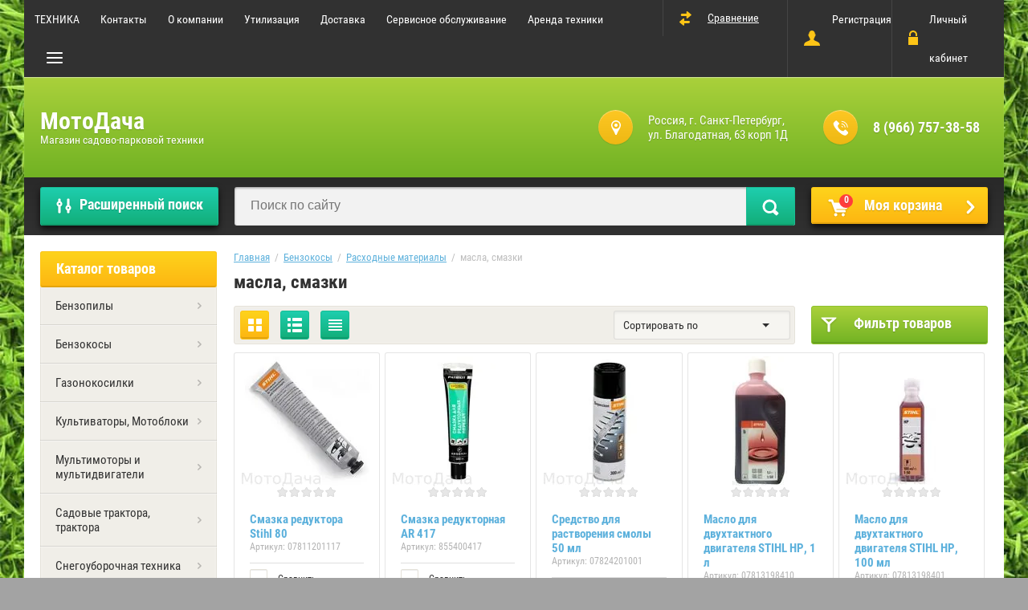

--- FILE ---
content_type: text/html; charset=utf-8
request_url: http://motodacha.ru/shop/folder/masla-smazki
body_size: 22312
content:

	<!doctype html>
<html lang="ru">
<head>
<meta charset="utf-8">
<meta name="robots" content="all"/>
<title>масла, смазки </title>
<meta name="description" content="масла, смазки ">
<meta name="keywords" content="масла, смазки ">
<meta name="SKYPE_TOOLBAR" content="SKYPE_TOOLBAR_PARSER_COMPATIBLE">
<meta name="viewport" content="width=device-width, initial-scale=1.0, maximum-scale=1.0, user-scalable=no">
<meta name="format-detection" content="telephone=no">
<meta http-equiv="x-rim-auto-match" content="none">

<link rel="stylesheet" href="/g/css/styles_articles_tpl.css">
<script src="/g/libs/jquery/1.10.2/jquery.min.js"></script>
<link rel='stylesheet' type='text/css' href='/shared/highslide-4.1.13/highslide.min.css'/>
<script type='text/javascript' src='/shared/highslide-4.1.13/highslide-full.packed.js'></script>
<script type='text/javascript'>
hs.graphicsDir = '/shared/highslide-4.1.13/graphics/';
hs.outlineType = null;
hs.showCredits = false;
hs.lang={cssDirection:'ltr',loadingText:'Загрузка...',loadingTitle:'Кликните чтобы отменить',focusTitle:'Нажмите чтобы перенести вперёд',fullExpandTitle:'Увеличить',fullExpandText:'Полноэкранный',previousText:'Предыдущий',previousTitle:'Назад (стрелка влево)',nextText:'Далее',nextTitle:'Далее (стрелка вправо)',moveTitle:'Передвинуть',moveText:'Передвинуть',closeText:'Закрыть',closeTitle:'Закрыть (Esc)',resizeTitle:'Восстановить размер',playText:'Слайд-шоу',playTitle:'Слайд-шоу (пробел)',pauseText:'Пауза',pauseTitle:'Приостановить слайд-шоу (пробел)',number:'Изображение %1/%2',restoreTitle:'Нажмите чтобы посмотреть картинку, используйте мышь для перетаскивания. Используйте клавиши вперёд и назад'};</script>

            <!-- 46b9544ffa2e5e73c3c971fe2ede35a5 -->
            <script src='/shared/s3/js/lang/ru.js'></script>
            <script src='/shared/s3/js/common.min.js'></script>
        <link rel='stylesheet' type='text/css' href='/shared/s3/css/calendar.css' /><link rel="icon" href="/favicon.png" type="image/png">
	<link rel="apple-touch-icon" href="/thumb/2/LWXycLAsrYVHUeczKuvz_w/r/favicon.png">
	<link rel="apple-touch-icon" sizes="57x57" href="/thumb/2/cSiQoKjZkTMIo0ziQoXd3Q/57c57/favicon.png">
	<link rel="apple-touch-icon" sizes="60x60" href="/thumb/2/ADHYAP_QOPaTX7kCwZk1yQ/60c60/favicon.png">
	<link rel="apple-touch-icon" sizes="72x72" href="/thumb/2/NUeGOwT7ccqi0vKCk5c7CQ/72c72/favicon.png">
	<link rel="apple-touch-icon" sizes="76x76" href="/thumb/2/hXphuvuCGMlCNmPwtBK8JQ/76c76/favicon.png">
	<link rel="apple-touch-icon" sizes="114x114" href="/thumb/2/eu_DCr8HaH-4Fl9Q5T1Yug/114c114/favicon.png">
	<link rel="apple-touch-icon" sizes="120x120" href="/thumb/2/3MmgBXK7FEpfGfzqoDIQig/120c120/favicon.png">
	<link rel="apple-touch-icon" sizes="144x144" href="/thumb/2/j9LDtrtN_JRbLahuwp6tEA/144c144/favicon.png">
	<link rel="apple-touch-icon" sizes="152x152" href="/thumb/2/hJpSN6oEQd3e9064W7B_Jg/152c152/favicon.png">
	<link rel="apple-touch-icon" sizes="180x180" href="/thumb/2/f_vyPxiafrQ-f6zkloMaLQ/180c180/favicon.png">
	
	<meta name="msapplication-TileImage" content="/thumb/2/bmMZwZpxmRExzY98ed18Wg/c/favicon.png">
	<meta name="msapplication-square70x70logo" content="/thumb/2/u4ZCgXlIt0M0m6gZuZtRyQ/70c70/favicon.png">
	<meta name="msapplication-square150x150logo" content="/thumb/2/foNNC3kvbPYBac4AKEENng/150c150/favicon.png">
	<meta name="msapplication-wide310x150logo" content="/thumb/2/4xXaTyEaqfQGm4mLgRUUfg/310c150/favicon.png">
	<meta name="msapplication-square310x310logo" content="/thumb/2/rmdEXcb0zBLSx3J7TTuAiw/310c310/favicon.png">

<!--s3_require-->
<link rel="stylesheet" href="/g/basestyle/1.0.1/user/user.css" type="text/css"/>
<link rel="stylesheet" href="/g/s3/lp/css//jquery.ui.datepicker.css" type="text/css"/>
<link rel="stylesheet" href="/g/basestyle/1.0.1/user/user.blue.css" type="text/css"/>
<script type="text/javascript" src="/g/basestyle/1.0.1/user/user.js" async></script>
<!--/s3_require-->

<!--s3_goal-->
<script src="/g/s3/goal/1.0.0/s3.goal.js"></script>
<script>new s3.Goal({map:{"125215":{"goal_id":"125215","object_id":"83591841","event":"submit","system":"metrika","label":"one_click","code":"anketa"},"125415":{"goal_id":"125415","object_id":"83591641","event":"submit","system":"metrika","label":"message","code":"anketa"}}, goals: [], ecommerce:[]});</script>
<!--/s3_goal-->

			
		
		
		
			<link rel="stylesheet" type="text/css" href="/g/shop2v2/default/css/theme.less.css">		
			<script type="text/javascript" src="/g/printme.js"></script>
		<script type="text/javascript" src="/g/shop2v2/default/js/tpl.js"></script>
		<script type="text/javascript" src="/g/shop2v2/default/js/baron.min.js"></script>
		
			<script type="text/javascript" src="/g/shop2v2/default/js/shop2.2.js"></script>
		
	<script type="text/javascript">shop2.init({"productRefs": [],"apiHash": {"getPromoProducts":"45713d5c58abf5d81b88e9ecdf24bd62","getSearchMatches":"2740bf604a43033695400a2894ca4ed2","getFolderCustomFields":"18eb961da864f013e690f262c9006bcf","getProductListItem":"d2b50c66f6c030c96754d4876aa73be1","cartAddItem":"5cb8ec0b5bede83ae3748b7976ddbf65","cartRemoveItem":"256ffe704dd545731c7dc5abf2edd6a2","cartUpdate":"72b4b16aa3c2836c1548b43f6f86cae2","cartRemoveCoupon":"3b1f5a976d450ca6a1eb7fc6e16ff83a","cartAddCoupon":"432db94eb0dd4fa4ec9a05fbd787f284","deliveryCalc":"8405be4aab28121ba9042023bc0e7019","printOrder":"1f73a533be0c6302e76c15fc431d9d9d","cancelOrder":"7bf6b0587677c6972c21dc2c741359cf","cancelOrderNotify":"1039f39cc0997dec5f9dfdde8886c0a4","repeatOrder":"7d362992f730c68b32e0641c4f9fc737","paymentMethods":"609d1f1f2581e176f04600eebd2a441a","compare":"6bd711b8f6db5576a83c43a2c9916f9c"},"hash": null,"verId": 1614807,"mode": "folder","step": "","uri": "/shop","IMAGES_DIR": "/d/","my": {"list_picture_enlarge":true,"accessory":"\u0410\u043a\u0441\u0441\u0435\u0441\u0441\u0443\u0430\u0440\u044b","kit":"\u041d\u0430\u0431\u043e\u0440","recommend":"\u0420\u0435\u043a\u043e\u043c\u0435\u043d\u0434\u0443\u0435\u043c\u044b\u0435","similar":"\u041f\u043e\u0445\u043e\u0436\u0438\u0435","modification":"\u041c\u043e\u0434\u0438\u0444\u0438\u043a\u0430\u0446\u0438\u0438","unique_values":true,"pricelist_options_toggle":true,"special_alias":"\u0421\u043f\u0435\u0446.","search_range_max":"500000","new_alias":"\u041d\u043e\u0432\u0438\u043d\u043a\u0430"},"shop2_cart_order_payments": 3,"cf_margin_price_enabled": 0,"maps_yandex_key":"","maps_google_key":""});shop2.filter._pre_params = "&s[folder_id]=38490815";</script>
<style type="text/css">.product-item-thumb {width: 172px;}.product-item-thumb .product-image, .product-item-simple .product-image {height: 162px;width: 172px;}.product-item-thumb .product-amount .amount-title {width: 76px;}.product-item-thumb .product-price {width: 122px;}.shop2-product .product-side-l {width: 389px;}.shop2-product .product-image {height: 389px;width: 389px;}.shop2-product .product-thumbnails li {width: 119px;height: 119px;}</style>
 	<link rel="stylesheet" href="/t/v923/images/theme0/theme.scss.css">

<link rel="stylesheet" href="/t/v923/images/css/dr_styles.scss.css">





<script type='text/javascript' src="/g/s3/misc/eventable/0.0.1/s3.eventable.js"></script>
<script type='text/javascript' src="/g/s3/misc/math/0.0.1/s3.math.js"></script>
<script type='text/javascript' src="/g/s3/menu/allin/0.0.2/s3.menu.allin.js"></script>

<link rel="stylesheet" href="/g/s3/lp/css//lightgallery.min.css">
<script type='text/javascript' src="/g/s3/lp/js//lightgallery.min.js"></script>
<script type='text/javascript' src="/g/s3/lp/js//lg-zoom.min.js"></script>

<script src="/g/templates/shop2/2.53.2/js/owl.carousel.min.js" charset="utf-8"></script>
<script src="/g/templates/shop2/2.53.2/js/jquery.formstyler.min.js"></script>
<script src="/g/templates/shop2/2.53.2/js/jquery.responsiveTabs.min.js"></script>
<script src="/g/templates/shop2/2.53.2/js/animit.min.js"></script>
<script src="/g/templates/shop2/2.53.2/js/nouislider.min.js" charset="utf-8"></script>
<script src="/g/templates/shop2/2.53.2/js/one.line.menu.js"></script>
<script src="/g/s3/misc/form/1.2.0/s3.form.js"></script>
<script src="/g/templates/shop2/2.53.2/js/main.js" charset="utf-8"></script>

<script src="/t/images/js/auto_height.js" charset="utf-8"></script>
<!--[if lt IE 10]>
<script src="/g/libs/ie9-svg-gradient/0.0.1/ie9-svg-gradient.min.js"></script>
<script src="/g/libs/jquery-placeholder/2.0.7/jquery.placeholder.min.js"></script>
<script src="/g/libs/jquery-textshadow/0.0.1/jquery.textshadow.min.js"></script>
<script src="/g/s3/misc/ie/0.0.1/ie.js"></script>
<![endif]-->
<!--[if lt IE 9]>
<script src="/g/libs/html5shiv/html5.js"></script>
<![endif]-->
<!-- Global site tag (gtag.js) - Google Analytics -->
<script async src="https://www.googletagmanager.com/gtag/js?id=UA-139048431-1">;</script>
<script>
window.dataLayer = window.dataLayer || [];
function gtag(){dataLayer.push(arguments);}
gtag('js', new Date());

gtag('config', 'UA-139048431-1');
</script>

	<!-- Google Tag Manager -->
<script>(function(w,d,s,l,i){w[l]=w[l]||[];w[l].push({'gtm.start':
new Date().getTime(),event:'gtm.js'});var f=d.getElementsByTagName(s)[0],
j=d.createElement(s),dl=l!='dataLayer'?'&l='+l:'';j.async=true;j.src=
'https://www.googletagmanager.com/gtm.js?id='+i+dl;f.parentNode.insertBefore(j,f);
})(window,document,'script','dataLayer','GTM-PCPH4VN');</script>
<!-- End Google Tag Manager -->

</head>
<body style="background-image: url('/d/bg-min.jpg');" class="no-repeat">
	
	
	<!-- Google Tag Manager (noscript) -->
<noscript><iframe src="https://www.googletagmanager.com/ns.html?id=GTM-PCPH4VN"
height="0" width="0" style="display:none;visibility:hidden"></iframe></noscript>
<!-- End Google Tag Manager (noscript) -->
	
	<script>
(function(w, d, s, h, id) {
w.roistatProjectId = id; w.roistatHost = h;
var p = d.location.protocol == "https:" ? "https://" : "http://";
var u = /^.*roistat_visit=[^;]+(.*)?$/.test(d.cookie) ? "/dist/module.js" : "/api/site/1.0/"+id+"/init";
var js = d.createElement(s); js.charset="UTF-8"; js.async = 1; js.src = p+h+u; var js2 = d.getElementsByTagName(s)[0]; js2.parentNode.insertBefore(js, js2);
})(window, document, 'script', 'cloud.roistat.com', 'b20b572a19c4a1d9542acfab5904865b');
</script>

<div class="overlay-bg"></div>
	<div class="site-wrapper">
		<div class="top-menu-onlinefix-wrapper">
			<div class="top-menu-online-scroller">
				<div class="top-menu-title">Меню</div>
				<div class="top-menu-close"></div>			
					<ul class="top-menu"><li class="opened active"><a href="/" >ТЕХНИКА</a></li><li><a href="/kontakty" >Контакты</a></li><li><a href="/o-kompanii" >О компании</a><ul class="level-2"><li><a href="/otzyvy-o-nas" >Отзывы о нас</a></li><li><a href="/news" >Новости</a></li><li><a href="/poleznyye-stati" >Полезные статьи</a></li></ul></li><li><a href="/utilizaciya"  target="_blank">Утилизация</a></li><li><a href="/dostavka" >Доставка</a></li><li><a href="/servisnoye-obsluzhivaniye" >Сервисное обслуживание</a><ul class="level-2"><li><a href="/remont-gazonokosilok" >Ремонт газонокосилок</a></li><li><a href="/remont-benzopil-elektropil" >Ремонт бензопил, электропил</a></li></ul></li><li><a href="/arenda-tekhniki" >Аренда техники</a></li><li><a href="/napishite-nam" >Напишите нам</a></li><li><a href="/vakansii" >Вакансии</a></li><li><a href="/user" >Регистрация</a></li></ul>			</div>
		</div>
		<div class="search-onlinefix-wrapper">
			<div class="search-online-scroller">
				<div class="search-online-title">Расширенный поиск </div>
				<div class="search-online-close"></div>
				<div class="search-onlinefix">
					
    
<div class="search-online-store">


	<div class="block-body">
		<form class="dropdown" action="/shop/search" enctype="multipart/form-data">
			<input type="hidden" name="sort_by" value="">

							<div class="field text">
					<label for="s[name]"></label>
					<label class="input"><input placeholder="Название" type="text" name="s[name]" id="s[name]" value=""></label>
				</div>
						
			            <div class="row search_price range_slider_wrapper">
                <div class="row-title">Цена</div>
                <div class="input_range_slider"></div>
                <div class="price_range clear-self">
                    <div class="range-input-wrap"><input name="s[price][min]" type="text" size="5" class="small low" value="0" /></div>
                    <span class="s1"></span>
                    <div class="range-input-wrap"><input name="s[price][max]" type="text" size="5" class="small hight" data-max="500000" value="500000" /></div>
                </div>   
            </div>
            
<!-- 							<div class="field dimension clear-self">
					<span class="field-title">Цена (руб.):</span><br>
					<label class="start">
						<span class="input"><input name="s[price][min]" placeholder="от" type="text" value=""></span>
					</label>
					<label class="end">
						<span class="input"><input name="s[price][max]" placeholder="до" type="text" value=""></span>
					</label>
				</div>
			 -->

							<div class="field text">
					<label class="field-title" for="s[article]">Артикул:</label>
					<label class="input"><input type="text" name="s[article]" id="s[article]" value=""></label>
				</div>
			
							<div class="field text">
					<label class="field-title" for="search_text">Текст:</label>
					<label class="input"><input type="text" name="search_text" id="search_text"  value=""></label>
				</div>
						
							<div class="field select">
					<span class="field-title">Выберите категорию:</span>
					<select name="s[folder_id]" id="s[folder_id]">
						<option value="">Все</option>
																											                            <option value="596682441" >
	                                 Бензопилы
	                            </option>
	                        														                            <option value="596682641" >
	                                &raquo; Бензопилы
	                            </option>
	                        														                            <option value="596682841" >
	                                &raquo; Электропилы
	                            </option>
	                        														                            <option value="596683041" >
	                                &raquo; Аккумуляторные пилы
	                            </option>
	                        														                            <option value="38053415" >
	                                &raquo; Расходные материалы к пилам
	                            </option>
	                        														                            <option value="37350015" >
	                                 Бензокосы
	                            </option>
	                        														                            <option value="37350415" >
	                                &raquo; Бензокосы
	                            </option>
	                        														                            <option value="37350615" >
	                                &raquo; Электрокосы
	                            </option>
	                        														                            <option value="37350815" >
	                                &raquo; Аккумуляторные косы
	                            </option>
	                        														                            <option value="38323215" >
	                                &raquo; Расходные материалы
	                            </option>
	                        														                            <option value="38490815" >
	                                &raquo;&raquo; масла, смазки
	                            </option>
	                        														                            <option value="38491015" >
	                                &raquo;&raquo; леска, головки, диски
	                            </option>
	                        														                            <option value="38491215" >
	                                &raquo;&raquo; Оснастка и прочее
	                            </option>
	                        														                            <option value="596680841" >
	                                 Газонокосилки
	                            </option>
	                        														                            <option value="596681041" >
	                                &raquo; Бензиновые газонокосилки
	                            </option>
	                        														                            <option value="596681241" >
	                                &raquo; Электрические газонокосилки
	                            </option>
	                        														                            <option value="37422615" >
	                                &raquo; Аккумуляторные газонокосилки
	                            </option>
	                        														                            <option value="38345015" >
	                                &raquo; Роботы газонокосилки
	                            </option>
	                        														                            <option value="596681441" >
	                                &raquo; Механические газонокосилки
	                            </option>
	                        														                            <option value="38323415" >
	                                &raquo; Расходные материалы
	                            </option>
	                        														                            <option value="38417015" >
	                                &raquo; Скарификаторы, аэраторы, вертикуторы
	                            </option>
	                        														                            <option value="37534615" >
	                                 Культиваторы, Мотоблоки
	                            </option>
	                        														                            <option value="37535015" >
	                                &raquo; Мотоблоки бензиновые
	                            </option>
	                        														                            <option value="64109015" >
	                                &raquo; Мотоблоки дизельные
	                            </option>
	                        														                            <option value="37535415" >
	                                &raquo; Культиваторы
	                            </option>
	                        														                            <option value="38323615" >
	                                &raquo; Навесное оборудование
	                            </option>
	                        														                            <option value="38323815" >
	                                &raquo; Расходные материалы
	                            </option>
	                        														                            <option value="40454415" >
	                                 Мультимоторы и мультидвигатели
	                            </option>
	                        														                            <option value="38335615" >
	                                 Садовые трактора, трактора
	                            </option>
	                        														                            <option value="38748415" >
	                                &raquo; Многофункциональные трактора
	                            </option>
	                        														                            <option value="38749815" >
	                                &raquo;&raquo; навеска
	                            </option>
	                        														                            <option value="38335815" >
	                                &raquo; Садовые райдеры-газонокосилки
	                            </option>
	                        														                            <option value="38336215" >
	                                &raquo; Тракторы со встроенным травосборником
	                            </option>
	                        														                            <option value="38336415" >
	                                &raquo; Тракторы с боковым выбросом
	                            </option>
	                        														                            <option value="38336615" >
	                                &raquo; Райдеры с фронтальным режущим механизмом
	                            </option>
	                        														                            <option value="38336815" >
	                                &raquo; Расходные материалы
	                            </option>
	                        														                            <option value="38337015" >
	                                &raquo; Навесное оборудование
	                            </option>
	                        														                            <option value="38417415" >
	                                 Снегоуборочная техника
	                            </option>
	                        														                            <option value="38417815" >
	                                &raquo; Снегоуборщики
	                            </option>
	                        														                            <option value="38418015" >
	                                &raquo; Подметальные машины
	                            </option>
	                        														                            <option value="39906815" >
	                                &raquo; Расходные материалы
	                            </option>
	                        														                            <option value="45749215" >
	                                &raquo; Навесное оборудование
	                            </option>
	                        														                            <option value="596683641" >
	                                 Садовый инструмент
	                            </option>
	                        														                            <option value="37601615" >
	                                &raquo; Воздуходувки - пылесосы
	                            </option>
	                        														                            <option value="38221015" >
	                                &raquo;&raquo; Аккумуляторные воздуходувки
	                            </option>
	                        														                            <option value="52831015" >
	                                &raquo;&raquo; Воздуходувки бензиновые
	                            </option>
	                        														                            <option value="174974615" >
	                                &raquo;&raquo; Электрические воздуходувки - пылесосы
	                            </option>
	                        														                            <option value="596683241" >
	                                &raquo; Мотобуры
	                            </option>
	                        														                            <option value="42450615" >
	                                &raquo;&raquo; Принадлежности для мотобуров
	                            </option>
	                        														                            <option value="37601815" >
	                                &raquo; Мотоножницы: электрические, бензиновые, аккумуляторные
	                            </option>
	                        														                            <option value="37602015" >
	                                &raquo; Измельчители
	                            </option>
	                        														                            <option value="37633015" >
	                                &raquo; Опрыскиватели
	                            </option>
	                        														                            <option value="74368215" >
	                                &raquo;&raquo; Опрыскиватели аккумуляторные
	                            </option>
	                        														                            <option value="38332815" >
	                                &raquo; Дровоколы
	                            </option>
	                        														                            <option value="43314415" >
	                                &raquo; Измельчители пней
	                            </option>
	                        														                            <option value="37601415" >
	                                 Строительная техника
	                            </option>
	                        														                            <option value="38320015" >
	                                &raquo; Бензорезы
	                            </option>
	                        														                            <option value="38321415" >
	                                &raquo; Сварочные аппараты
	                            </option>
	                        														                            <option value="41685215" >
	                                &raquo; Генераторы
	                            </option>
	                        														                            <option value="42847415" >
	                                &raquo;&raquo; Бензиновые генераторы
	                            </option>
	                        														                            <option value="42847615" >
	                                &raquo;&raquo; Дизельные генераторы
	                            </option>
	                        														                            <option value="42847815" >
	                                &raquo;&raquo; Инверторные генераторы
	                            </option>
	                        														                            <option value="42848015" >
	                                &raquo;&raquo; Сварочные генераторы
	                            </option>
	                        														                            <option value="42848215" >
	                                &raquo;&raquo; Бензин-газ генераторы
	                            </option>
	                        														                            <option value="183234015" >
	                                &raquo; Оборудование для уплотнения
	                            </option>
	                        														                            <option value="183234215" >
	                                &raquo;&raquo; Виброплиты
	                            </option>
	                        														                            <option value="183234415" >
	                                &raquo;&raquo; Виброплиты реверсивные
	                            </option>
	                        														                            <option value="183234615" >
	                                &raquo;&raquo; Виброкатки
	                            </option>
	                        														                            <option value="183234815" >
	                                &raquo;&raquo; Вибротрамбовки
	                            </option>
	                        														                            <option value="183235015" >
	                                &raquo;&raquo; Глубинные вибраторы
	                            </option>
	                        														                            <option value="56883015" >
	                                &raquo; Компрессоры
	                            </option>
	                        														                            <option value="398838615" >
	                                &raquo; Гидравлическое оборудование
	                            </option>
	                        														                            <option value="38322215" >
	                                 Ручной садовый инструмент
	                            </option>
	                        														                            <option value="173571015" >
	                                &raquo; Bellota
	                            </option>
	                        														                            <option value="153674215" >
	                                &raquo;&raquo; Тяпки, Мотыги, Черенки .
	                            </option>
	                        														                            <option value="38322415" >
	                                &raquo;&raquo; Садовый инвентарь
	                            </option>
	                        														                            <option value="153166215" >
	                                &raquo;&raquo; Лопаты, Вилы, Грабли
	                            </option>
	                        														                            <option value="38323015" >
	                                &raquo;&raquo; Топоры и пилы
	                            </option>
	                        														                            <option value="153179415" >
	                                &raquo;&raquo; Секаторы
	                            </option>
	                        														                            <option value="173571215" >
	                                &raquo; Stihl
	                            </option>
	                        														                            <option value="596681641" >
	                                 Водоснабжение
	                            </option>
	                        														                            <option value="596681841" >
	                                &raquo; Мойки высокого давления
	                            </option>
	                        														                            <option value="596682041" >
	                                &raquo; Насосы
	                            </option>
	                        														                            <option value="596682241" >
	                                &raquo; Садовые шланги
	                            </option>
	                        														                            <option value="38419015" >
	                                &raquo; Всё для полива
	                            </option>
	                        														                            <option value="328918015" >
	                                &raquo; Роботы для бассейна
	                            </option>
	                        														                            <option value="49504215" >
	                                &raquo; Мотопомпы
	                            </option>
	                        														                            <option value="49517015" >
	                                &raquo;&raquo; Принадлежности к мотопомпам
	                            </option>
	                        														                            <option value="56694615" >
	                                 Лодочные моторы
	                            </option>
	                        														                            <option value="56847215" >
	                                 Зарядные и Пуско-зарядные устройства
	                            </option>
	                        														                            <option value="481957215" >
	                                 Электроинструмент
	                            </option>
	                        														                            <option value="40412615" >
	                                 Масла и смазочные материалы
	                            </option>
	                        														                            <option value="40853615" >
	                                 Средства защиты
	                            </option>
	                        														                            <option value="44688215" >
	                                 Отдых и развлечение
	                            </option>
	                        														                            <option value="55819215" >
	                                &raquo; Зима. Сезонные товары
	                            </option>
	                        														                            <option value="56632415" >
	                                &raquo; Игрушки детские садовые
	                            </option>
	                        														                            <option value="48619815" >
	                                 Запасные части
	                            </option>
	                        														                            <option value="48620015" >
	                                &raquo; Stihl
	                            </option>
	                        														                            <option value="48620415" >
	                                &raquo; Echo
	                            </option>
	                        														                            <option value="48620615" >
	                                &raquo; Champion
	                            </option>
	                        														                            <option value="51795415" >
	                                &raquo; Тахометры
	                            </option>
	                        														                            <option value="80040215" >
	                                &raquo; Patriot
	                            </option>
	                        														                            <option value="248034301" >
	                                &raquo;&raquo; Стартеры.
	                            </option>
	                        														                            <option value="248084501" >
	                                &raquo;&raquo; Воздушные Фильтры.
	                            </option>
	                        														                            <option value="248561701" >
	                                &raquo;&raquo; Прокладки.
	                            </option>
	                        														                            <option value="248590501" >
	                                &raquo;&raquo; Карбюраторы.
	                            </option>
	                        														                            <option value="248644301" >
	                                &raquo;&raquo; Катушки зажигания.
	                            </option>
	                        														                            <option value="475724015" >
	                                &raquo; Honda
	                            </option>
	                        														                            <option value="153368815" >
	                                 Аренда техники
	                            </option>
	                        														                            <option value="186224615" >
	                                &raquo; Средства индивидуальной защиты
	                            </option>
	                        											</select>
				</div>

				<div id="shop2_search_custom_fields"></div>
			
						<div id="shop2_search_global_fields">
				
																			</div>
						
							<div class="field select">
					<span class="field-title">Производитель:</span>
					<select name="s[vendor_id]">
						<option value="">Все</option>          
	                    	                        <option value="177222441" >AL-KO</option>
	                    	                        <option value="9790415" >Aurora</option>
	                    	                        <option value="10645015" >Bellota</option>
	                    	                        <option value="15447615" >BIG-M</option>
	                    	                        <option value="4267615" >Black+Decker</option>
	                    	                        <option value="177222641" >Bosch</option>
	                    	                        <option value="8231415" >Caiman</option>
	                    	                        <option value="177222841" >Carver</option>
	                    	                        <option value="177223041" >Champion</option>
	                    	                        <option value="177223241" >DDE</option>
	                    	                        <option value="4093215" >ECHO</option>
	                    	                        <option value="177223441" >EFCO</option>
	                    	                        <option value="177223841" >Fiskars</option>
	                    	                        <option value="177224041" >FIT</option>
	                    	                        <option value="177224441" >Garden</option>
	                    	                        <option value="9950615" >GERMANY</option>
	                    	                        <option value="177224641" >GF</option>
	                    	                        <option value="177225041" >Hammer</option>
	                    	                        <option value="4437615" >Heliflex</option>
	                    	                        <option value="54208900" >Home Garden</option>
	                    	                        <option value="16471215" >Honda</option>
	                    	                        <option value="177225241" >Husqvarna</option>
	                    	                        <option value="177225441" >Huter</option>
	                    	                        <option value="15491815" >KAAZ</option>
	                    	                        <option value="15480215" >Lavor</option>
	                    	                        <option value="4356015" >Liqui Moly</option>
	                    	                        <option value="177225641" >Makita</option>
	                    	                        <option value="11836815" >Maruyama</option>
	                    	                        <option value="8527015" >MasterYard</option>
	                    	                        <option value="54209900" >MAXCUT</option>
	                    	                        <option value="9172415" >MCCULLOCH</option>
	                    	                        <option value="12633615" >Mikasa</option>
	                    	                        <option value="11837815" >Monferme</option>
	                    	                        <option value="15338815" >MTD</option>
	                    	                        <option value="8528415" >Oleo-Mac</option>
	                    	                        <option value="7136415" >Patriot</option>
	                    	                        <option value="3873415" >PROFI</option>
	                    	                        <option value="14250615" >PUBERT</option>
	                    	                        <option value="177226441" >RACO</option>
	                    	                        <option value="8528815" >Shibaura</option>
	                    	                        <option value="5771215" >Shindaiwa</option>
	                    	                        <option value="54712100" >Simplicity</option>
	                    	                        <option value="12407215" >Snapper</option>
	                    	                        <option value="3530215" >STIHL</option>
	                    	                        <option value="12774615" >Sturm</option>
	                    	                        <option value="7161015" >TEXAS</option>
	                    	                        <option value="3587015" >VIKING</option>
	                    	                        <option value="177226841" >Worx</option>
	                    	                        <option value="6356015" >Агат</option>
	                    	                        <option value="4062215" >Россия</option>
	                    	                        <option value="38640700" >Скаут</option>
	                    					</select>
				</div>
			
							<div class="field select">
					<span class="field-title">Новинка:</span>
					<select name="s[new]">
						<option value="">Все</option>
	                    <option value="1">да</option>
	                    <option value="0">нет</option>
					</select>
				</div>
			
							<div class="field select">
					<span class="field-title">Спецпредложение:</span>
					<select name="s[special]">
						<option value="">Все</option>
	                    <option value="1">да</option>
	                    <option value="0">нет</option>
					</select>
				</div>
			
							<div class="field select">
					<span class="field-title">Результатов на странице:</span>
					<select name="s[products_per_page]">
									            				            				            <option value="5">5</option>
			            				            				            <option value="20">20</option>
			            				            				            <option value="35">35</option>
			            				            				            <option value="50">50</option>
			            				            				            <option value="65">65</option>
			            				            				            <option value="80">80</option>
			            				            				            <option value="95">95</option>
			            					</select>
				</div>
			
			<div class="submit">
				<button type="submit" class="search-btn">Найти</button>
			</div>
		<re-captcha data-captcha="recaptcha"
     data-name="captcha"
     data-sitekey="6LcYvrMcAAAAAKyGWWuW4bP1De41Cn7t3mIjHyNN"
     data-lang="ru"
     data-rsize="invisible"
     data-type="image"
     data-theme="light"></re-captcha></form>
	</div>
</div><!-- Search Form -->				</div>
			</div>
		</div>
		<div class="categor-onlinefix-wrapper">
			<div class="categor-online-scroller">
				<div class="categor-online-title">Каталог товаров</div>
				<div class="categor-online-close"></div>
				<div class="categor-onlinefix">
					<ul class="left-categor"><li><a href="/shop/folder/benzopily" >Бензопилы</a><ul class="level-2"><li><a href="/shop/folder/benzopily-bytovyye" >Бензопилы</a></li><li><a href="/shop/folder/professionalnyye-benzopily" >Электропилы</a></li><li><a href="/shop/folder/poluprofessionalnyye-benzopily" >Аккумуляторные пилы</a></li><li><a href="/shop/folder/raskhodnyye-materialy-k-pilam" >Расходные материалы к пилам</a></li></ul></li><li class="opened"><a href="/shop/folder/benzokosy" >Бензокосы</a><ul class="level-2"><li><a href="/shop/folder/benzokosy-2" >Бензокосы</a></li><li><a href="/shop/folder/elektrokosy" >Электрокосы</a></li><li><a href="/shop/folder/akkumulyatornyye-kosy" >Аккумуляторные косы</a></li><li class="opened"><a href="/shop/folder/raskhodnyye-materialy" >Расходные материалы</a><ul class="level-3"><li class="opened active"><a href="/shop/folder/masla-smazki" >масла, смазки</a></li><li><a href="/shop/folder/leska-golovki-diski" >леска, головки, диски</a></li><li><a href="/shop/folder/osnastka-i-procheye" >Оснастка и прочее</a></li></ul></li></ul></li><li><a href="/shop/folder/gazonokosilki" >Газонокосилки</a><ul class="level-2"><li><a href="/shop/folder/benzinovyye-gazonokosilki" >Бензиновые газонокосилки</a></li><li><a href="/shop/folder/elektricheskiye-gazonokosilki" >Электрические газонокосилки</a></li><li><a href="/shop/folder/akkumulyatornyye-gazonokosilki" >Аккумуляторные газонокосилки</a></li><li><a href="/shop/folder/roboty-gazonokosilki" >Роботы газонокосилки</a></li><li><a href="/shop/folder/mekhanicheskiye-gazonokosilki" >Механические газонокосилки</a></li><li><a href="/shop/folder/raskhodnyye-materialy-1" >Расходные материалы</a></li><li><a href="/shop/folder/skarifikatory-aeratory-vertikutory" >Скарификаторы, аэраторы, вертикуторы</a></li></ul></li><li><a href="/shop/folder/kultivatory-motobloki" >Культиваторы, Мотоблоки</a><ul class="level-2"><li><a href="/shop/folder/motobloki" >Мотоблоки бензиновые</a></li><li><a href="/shop/folder/motobloki-dizelnyye" >Мотоблоки дизельные</a></li><li><a href="/shop/folder/kultivatory-1" >Культиваторы</a></li><li><a href="/shop/folder/navesnoye-oborudovaniye" >Навесное оборудование</a></li><li><a href="/shop/folder/raskhodnyye-materialy-2" >Расходные материалы</a></li></ul></li><li><a href="/shop/folder/multimotor-stihl-mm-55-bf-mm" >Мультимоторы и мультидвигатели</a></li><li><a href="/shop/folder/sadovyye-traktora-traktora" >Садовые трактора, трактора</a><ul class="level-2"><li><a href="/shop/folder/mnogofunktsionalnyye-traktora" >Многофункциональные трактора</a><ul class="level-3"><li><a href="/shop/folder/naveska" >навеска</a></li></ul></li><li><a href="/shop/folder/sadovyye-raydery-gazonokosilki" >Садовые райдеры-газонокосилки</a></li><li><a href="/shop/folder/traktory-so-vstroyennym-travosbornikom" >Тракторы со встроенным травосборником</a></li><li><a href="/shop/folder/traktory-s-bokovym-vybrosom" >Тракторы с боковым выбросом</a></li><li><a href="/shop/folder/raydery-s-frontalnym-rezhushchim-mekhanizmom" >Райдеры с фронтальным режущим механизмом</a></li><li><a href="/shop/folder/raskhodnyye-materialy-3" >Расходные материалы</a></li><li><a href="/shop/folder/navesnoye-oborudovaniye-1" >Навесное оборудование</a></li></ul></li><li><a href="/shop/folder/snegouborochnaya-tekhnika" >Снегоуборочная техника</a><ul class="level-2"><li><a href="/shop/folder/snegouborshchiki" >Снегоуборщики</a></li><li><a href="/shop/folder/podmetalnyye-mashiny" >Подметальные машины</a></li><li><a href="/shop/folder/raskhodnyye-materialy-4" >Расходные материалы</a></li><li><a href="/shop/folder/navesnoye-oborudovaniye-2" >Навесное оборудование</a></li></ul></li><li><a href="/shop/folder/sadovyy-instrument" >Садовый инструмент</a><ul class="level-2"><li><a href="/shop/folder/vozdukhoduvki-opryskivateli" >Воздуходувки - пылесосы</a><ul class="level-3"><li><a href="/shop/folder/akkumulyatornyye-vozdukhoduvki" >Аккумуляторные воздуходувки</a></li><li><a href="/shop/folder/vozdukhoduvki-benzinovyye" >Воздуходувки бензиновые</a></li><li><a href="/shop/folder/elektricheskiye-vozdukhoduvki-pylesosy" >Электрические воздуходувки - пылесосы</a></li></ul></li><li><a href="/shop/folder/bury-sadovyye-ruchnyye" >Мотобуры</a><ul class="level-3"><li><a href="/shop/folder/bury-udliniteli-sverla" >Принадлежности для мотобуров</a></li></ul></li><li><a href="/shop/folder/benzo-i-elektrokustorezy" >Мотоножницы: электрические, бензиновые, аккумуляторные</a></li><li><a href="/shop/folder/izmelchiteli" >Измельчители</a></li><li><a href="/shop/folder/opryskivateli" >Опрыскиватели</a><ul class="level-3"><li><a href="/shop/folder/opryskivateli-akkumulyatornyye" >Опрыскиватели аккумуляторные</a></li></ul></li><li><a href="/shop/folder/drovokoly" >Дровоколы</a></li><li><a href="/shop/folder/izmelchiteli-pney" >Измельчители пней</a></li></ul></li><li><a href="/shop/folder/stroitelnyy-instrument" >Строительная техника</a><ul class="level-2"><li><a href="/shop/folder/benzorezy" >Бензорезы</a></li><li><a href="/shop/folder/svarochnyye-apparaty" >Сварочные аппараты</a></li><li><a href="/shop/folder/generatory" >Генераторы</a><ul class="level-3"><li><a href="/shop/folder/benzinovyye-generatory" >Бензиновые генераторы</a></li><li><a href="/shop/folder/dizelnyye-generatory" >Дизельные генераторы</a></li><li><a href="/shop/folder/invertornyye-generatory" >Инверторные генераторы</a></li><li><a href="/shop/folder/svarochnyye-generatory" >Сварочные генераторы</a></li><li><a href="/shop/folder/benzin-gaz-generatory" >Бензин-газ генераторы</a></li></ul></li><li><a href="/shop/folder/oborudovaniye-dlya-uplotneniya" >Оборудование для уплотнения</a><ul class="level-3"><li><a href="/shop/folder/vibroplity" >Виброплиты</a></li><li><a href="/shop/folder/vibroplity-reversivnyye" >Виброплиты реверсивные</a></li><li><a href="/shop/folder/vibrokatki" >Виброкатки</a></li><li><a href="/shop/folder/vibrotrambovki" >Вибротрамбовки</a></li><li><a href="/shop/folder/glubinnyye-vibratory" >Глубинные вибраторы</a></li></ul></li><li><a href="/shop/folder/kompressory" >Компрессоры</a></li><li><a href="/shop/folder/gidravlicheskoye-oborudovaniye" >Гидравлическое оборудование</a></li></ul></li><li><a href="/shop/folder/ruchnoy-sadovyy-instrument" >Ручной садовый инструмент</a><ul class="level-2"><li><a href="/shop/folder/bellota" >Bellota</a><ul class="level-3"><li><a href="/shop/folder/tyapki-motygi" >Тяпки, Мотыги, Черенки .</a></li><li><a href="/shop/folder/sadovyy-inventar" >Садовый инвентарь</a></li><li><a href="/shop/folder/lopaty-grabli" >Лопаты, Вилы, Грабли</a></li><li><a href="/shop/folder/topory-i-pily" >Топоры и пилы</a></li><li><a href="/shop/folder/sekatory" >Секаторы</a></li></ul></li><li><a href="/shop/folder/stihl-1" >Stihl</a></li></ul></li><li><a href="/shop/folder/sistemy-poliva" >Водоснабжение</a><ul class="level-2"><li><a href="/shop/folder/dozhdevateli-rasseivateli" >Мойки высокого давления</a></li><li><a href="/shop/folder/katushki-i-telezhki-dlya-shlangov" >Насосы</a></li><li><a href="/shop/folder/sadovyye-shlangi-dlya-poliva" >Садовые шланги</a></li><li><a href="/shop/folder/vse-dlya-poliva" >Всё для полива</a></li><li><a href="/shop/folder/roboty-lya-basseyna" >Роботы для бассейна</a></li><li><a href="/shop/folder/motopompy" >Мотопомпы</a><ul class="level-3"><li><a href="/shop/folder/prinadlezhnosti-k-motopompam" >Принадлежности к мотопомпам</a></li></ul></li></ul></li><li><a href="/shop/folder/lodochnyye-motory" >Лодочные моторы</a></li><li><a href="/shop/folder/zaryadnyye-i-pusko-zaryadnyye-ustroystva" >Зарядные и Пуско-зарядные устройства</a></li><li><a href="/shop/folder/elektroinstrument" >Электроинструмент</a></li><li><a href="/shop/folder/masla-i-smazochnyye-materialy" >Масла и смазочные материалы</a></li><li><a href="/shop/folder/sredstva-zashchity" >Средства защиты</a></li><li><a href="/shop/folder/otdykh-i-razvlecheniye" >Отдых и развлечение</a><ul class="level-2"><li><a href="/shop/folder/zima-sezonnyye-tovary" >Зима. Сезонные товары</a></li><li><a href="/shop/folder/igrushki-detskiye-sadovyye" >Игрушки детские садовые</a></li></ul></li><li><a href="/shop/folder/zapasnyye-chasti" >Запасные части</a><ul class="level-2"><li><a href="/shop/folder/stihl" >Stihl</a></li><li><a href="/shop/folder/echo" >Echo</a></li><li><a href="/shop/folder/champion" >Champion</a></li><li><a href="/shop/folder/takhometry" >Тахометры</a></li><li><a href="/shop/folder/patriot" >Patriot</a><ul class="level-3"><li><a href="/shop/folder/248034301" >Стартеры.</a></li><li><a href="/shop/folder/vozdushnye-filtry" >Воздушные Фильтры.</a></li><li><a href="/shop/folder/prokladki" >Прокладки.</a></li><li><a href="/shop/folder/karbyuratory" >Карбюраторы.</a></li><li><a href="/shop/folder/katushki-zazhiganiya" >Катушки зажигания.</a></li></ul></li><li><a href="/shop/folder/honda" >Honda</a></li></ul></li><li><a href="/shop/folder/arenda-tekhniki" >Аренда техники</a><ul class="level-2"><li><a href="/shop/folder/sredstva-individualnoy-zashchity" >Средства индивидуальной защиты</a></li></ul></li></ul>				</div>
			</div>
		</div>
				<div class="shop-filter-wrapper">
			<div class="title">Фильтр товаров<span></span></div>
			<div class="shop-filter-close"></div>
			<div class="shop-filter-scroller"></div>
		</div>
				<header role="banner" class="site-header">
			<div class="top-block">
				<div class="left-side">
					<div class="top-menu-btn"></div>
					<ul class="top-menu"><li class="opened active"><a href="/" >ТЕХНИКА</a></li><li><a href="/kontakty" >Контакты</a></li><li><a href="/o-kompanii" >О компании</a><ul class="level-2"><li><a href="/otzyvy-o-nas" >Отзывы о нас</a></li><li><a href="/news" >Новости</a></li><li><a href="/poleznyye-stati" >Полезные статьи</a></li></ul></li><li><a href="/utilizaciya"  target="_blank">Утилизация</a></li><li><a href="/dostavka" >Доставка</a></li><li><a href="/servisnoye-obsluzhivaniye" >Сервисное обслуживание</a><ul class="level-2"><li><a href="/remont-gazonokosilok" >Ремонт газонокосилок</a></li><li><a href="/remont-benzopil-elektropil" >Ремонт бензопил, электропил</a></li></ul></li><li><a href="/arenda-tekhniki" >Аренда техники</a></li><li><a href="/napishite-nam" >Напишите нам</a></li><li><a href="/vakansii" >Вакансии</a></li><li><a href="/user" >Регистрация</a></li></ul>				</div>
				<div class="right-side">
					
	
	<div class="shop2-panel" id="shop2-panel">
		<div class="shop2-panel-content">
						<a class="shop2-panel-btn disabled">Оформить заказ</a>
			
			<div class="shop2-panel-cart">
				<a class="shop2-panel-link-disabled">Корзина</a>
				<div class="shop2-panel-count">0</div>
					
				<div class="shop2-panel-total">
											пусто
									</div>
			</div>
			
							<div class="shop2-panel-compare">
					<a target="_blank" class="shop2-panel-link-disabled">Сравнение</a>
					<div class="shop2-panel-count">0</div>
				</div>
					</div>
	</div>

					<div class="block-user">
	<a href="/users/register" class="register">Регистрация</a>
	<div class="block-title">Личный кабинет</div>
	<div class="block-body">
					<form method="post" action="/users">
				<div class="block-body-in">
				<input type="hidden" name="mode" value="login">
				<div class="field name">
					<label class="input"><input type="text" name="login" id="login" tabindex="1" value="" placeholder="Логин, e-mail"></label>
				</div>
				<div class="field password clear-self">
					<label class="input pass"><input type="password" name="password" id="password" tabindex="2" value="" placeholder="Пароль"></label>
					<button type="submit">вход</button>
					<a href="/users/forgot_password" class="forgot">Забыли пароль?</a>
				</div>
				</div>
			<re-captcha data-captcha="recaptcha"
     data-name="captcha"
     data-sitekey="6LcYvrMcAAAAAKyGWWuW4bP1De41Cn7t3mIjHyNN"
     data-lang="ru"
     data-rsize="invisible"
     data-type="image"
     data-theme="light"></re-captcha></form>
			</div>
</div>				</div>
			</div>
			<div class="bot-block">
				<div class="left-side">
										<div class="site-name-wrapper">
						<div class="site-name"><a href="http://motodacha.ru">МотоДача</a></div>
						<div class="site-description">Магазин садово-парковой техники</div>
					</div>
				</div>
				<div class="right-side">
					
										<div class="site-adres">
						<span class="s1"></span>
						<span class="s2">
							Россия, г. Санкт-Петербург, ул. Благодатная, 63 корп 1Д
						</span>
					</div>
															<div class="site-phone"><span class="s1"></span>
						<span class="s2">
															<a href="tel:8 (966) 757-38-58"><span class="ya-phone">8 (966) 757-38-58</span></a>
													</span>
					</div>
									</div>
			</div>
		</header> <!-- .site-header -->
		<div class="search-panel-wrapper" style="margin-bottom: 20px;" >
			<div class="site-categor-btn">Каталог товаров</div>
			<div class="search-online-btn">Расширенный поиск</div>
			<div class="site-search-wrapper">
				<div class="search-online-btn">Расширенный поиск</div>
				<div class="site-search">
					<form action="/search" method="get" class="clear-self">
						<div class="form-inner clear-self">
						<button type="submit" value="найти">Найти</button>	
							<label>
								<input type="text" placeholder="Поиск по сайту" name="search" value="">
							</label>
								
						</div>
					<re-captcha data-captcha="recaptcha"
     data-name="captcha"
     data-sitekey="6LcYvrMcAAAAAKyGWWuW4bP1De41Cn7t3mIjHyNN"
     data-lang="ru"
     data-rsize="invisible"
     data-type="image"
     data-theme="light"></re-captcha></form>
				</div>
			</div>
			<div id="shop2-cart-preview">
	<a href="/shop/cart">
		
		<span>0</span>
		
		Моя корзина
	</a>
	</div><!-- Cart Preview -->		</div>
				<div class="owl-dots-wrapper"></div>
		<div class="site-container">
			<aside role="complementary" class="site-sidebar left">
				<div class="left-categor-wrapper">
					<div class="left-categor-title">Каталог товаров</div>
					<ul class="left-categor"><li><a href="/shop/folder/benzopily" >Бензопилы</a><ul class="level-2"><li><a href="/shop/folder/benzopily-bytovyye" >Бензопилы</a></li><li><a href="/shop/folder/professionalnyye-benzopily" >Электропилы</a></li><li><a href="/shop/folder/poluprofessionalnyye-benzopily" >Аккумуляторные пилы</a></li><li><a href="/shop/folder/raskhodnyye-materialy-k-pilam" >Расходные материалы к пилам</a></li></ul></li><li class="opened"><a href="/shop/folder/benzokosy" >Бензокосы</a><ul class="level-2"><li><a href="/shop/folder/benzokosy-2" >Бензокосы</a></li><li><a href="/shop/folder/elektrokosy" >Электрокосы</a></li><li><a href="/shop/folder/akkumulyatornyye-kosy" >Аккумуляторные косы</a></li><li class="opened"><a href="/shop/folder/raskhodnyye-materialy" >Расходные материалы</a><ul class="level-3"><li class="opened active"><a href="/shop/folder/masla-smazki" >масла, смазки</a></li><li><a href="/shop/folder/leska-golovki-diski" >леска, головки, диски</a></li><li><a href="/shop/folder/osnastka-i-procheye" >Оснастка и прочее</a></li></ul></li></ul></li><li><a href="/shop/folder/gazonokosilki" >Газонокосилки</a><ul class="level-2"><li><a href="/shop/folder/benzinovyye-gazonokosilki" >Бензиновые газонокосилки</a></li><li><a href="/shop/folder/elektricheskiye-gazonokosilki" >Электрические газонокосилки</a></li><li><a href="/shop/folder/akkumulyatornyye-gazonokosilki" >Аккумуляторные газонокосилки</a></li><li><a href="/shop/folder/roboty-gazonokosilki" >Роботы газонокосилки</a></li><li><a href="/shop/folder/mekhanicheskiye-gazonokosilki" >Механические газонокосилки</a></li><li><a href="/shop/folder/raskhodnyye-materialy-1" >Расходные материалы</a></li><li><a href="/shop/folder/skarifikatory-aeratory-vertikutory" >Скарификаторы, аэраторы, вертикуторы</a></li></ul></li><li><a href="/shop/folder/kultivatory-motobloki" >Культиваторы, Мотоблоки</a><ul class="level-2"><li><a href="/shop/folder/motobloki" >Мотоблоки бензиновые</a></li><li><a href="/shop/folder/motobloki-dizelnyye" >Мотоблоки дизельные</a></li><li><a href="/shop/folder/kultivatory-1" >Культиваторы</a></li><li><a href="/shop/folder/navesnoye-oborudovaniye" >Навесное оборудование</a></li><li><a href="/shop/folder/raskhodnyye-materialy-2" >Расходные материалы</a></li></ul></li><li><a href="/shop/folder/multimotor-stihl-mm-55-bf-mm" >Мультимоторы и мультидвигатели</a></li><li><a href="/shop/folder/sadovyye-traktora-traktora" >Садовые трактора, трактора</a><ul class="level-2"><li><a href="/shop/folder/mnogofunktsionalnyye-traktora" >Многофункциональные трактора</a><ul class="level-3"><li><a href="/shop/folder/naveska" >навеска</a></li></ul></li><li><a href="/shop/folder/sadovyye-raydery-gazonokosilki" >Садовые райдеры-газонокосилки</a></li><li><a href="/shop/folder/traktory-so-vstroyennym-travosbornikom" >Тракторы со встроенным травосборником</a></li><li><a href="/shop/folder/traktory-s-bokovym-vybrosom" >Тракторы с боковым выбросом</a></li><li><a href="/shop/folder/raydery-s-frontalnym-rezhushchim-mekhanizmom" >Райдеры с фронтальным режущим механизмом</a></li><li><a href="/shop/folder/raskhodnyye-materialy-3" >Расходные материалы</a></li><li><a href="/shop/folder/navesnoye-oborudovaniye-1" >Навесное оборудование</a></li></ul></li><li><a href="/shop/folder/snegouborochnaya-tekhnika" >Снегоуборочная техника</a><ul class="level-2"><li><a href="/shop/folder/snegouborshchiki" >Снегоуборщики</a></li><li><a href="/shop/folder/podmetalnyye-mashiny" >Подметальные машины</a></li><li><a href="/shop/folder/raskhodnyye-materialy-4" >Расходные материалы</a></li><li><a href="/shop/folder/navesnoye-oborudovaniye-2" >Навесное оборудование</a></li></ul></li><li><a href="/shop/folder/sadovyy-instrument" >Садовый инструмент</a><ul class="level-2"><li><a href="/shop/folder/vozdukhoduvki-opryskivateli" >Воздуходувки - пылесосы</a><ul class="level-3"><li><a href="/shop/folder/akkumulyatornyye-vozdukhoduvki" >Аккумуляторные воздуходувки</a></li><li><a href="/shop/folder/vozdukhoduvki-benzinovyye" >Воздуходувки бензиновые</a></li><li><a href="/shop/folder/elektricheskiye-vozdukhoduvki-pylesosy" >Электрические воздуходувки - пылесосы</a></li></ul></li><li><a href="/shop/folder/bury-sadovyye-ruchnyye" >Мотобуры</a><ul class="level-3"><li><a href="/shop/folder/bury-udliniteli-sverla" >Принадлежности для мотобуров</a></li></ul></li><li><a href="/shop/folder/benzo-i-elektrokustorezy" >Мотоножницы: электрические, бензиновые, аккумуляторные</a></li><li><a href="/shop/folder/izmelchiteli" >Измельчители</a></li><li><a href="/shop/folder/opryskivateli" >Опрыскиватели</a><ul class="level-3"><li><a href="/shop/folder/opryskivateli-akkumulyatornyye" >Опрыскиватели аккумуляторные</a></li></ul></li><li><a href="/shop/folder/drovokoly" >Дровоколы</a></li><li><a href="/shop/folder/izmelchiteli-pney" >Измельчители пней</a></li></ul></li><li><a href="/shop/folder/stroitelnyy-instrument" >Строительная техника</a><ul class="level-2"><li><a href="/shop/folder/benzorezy" >Бензорезы</a></li><li><a href="/shop/folder/svarochnyye-apparaty" >Сварочные аппараты</a></li><li><a href="/shop/folder/generatory" >Генераторы</a><ul class="level-3"><li><a href="/shop/folder/benzinovyye-generatory" >Бензиновые генераторы</a></li><li><a href="/shop/folder/dizelnyye-generatory" >Дизельные генераторы</a></li><li><a href="/shop/folder/invertornyye-generatory" >Инверторные генераторы</a></li><li><a href="/shop/folder/svarochnyye-generatory" >Сварочные генераторы</a></li><li><a href="/shop/folder/benzin-gaz-generatory" >Бензин-газ генераторы</a></li></ul></li><li><a href="/shop/folder/oborudovaniye-dlya-uplotneniya" >Оборудование для уплотнения</a><ul class="level-3"><li><a href="/shop/folder/vibroplity" >Виброплиты</a></li><li><a href="/shop/folder/vibroplity-reversivnyye" >Виброплиты реверсивные</a></li><li><a href="/shop/folder/vibrokatki" >Виброкатки</a></li><li><a href="/shop/folder/vibrotrambovki" >Вибротрамбовки</a></li><li><a href="/shop/folder/glubinnyye-vibratory" >Глубинные вибраторы</a></li></ul></li><li><a href="/shop/folder/kompressory" >Компрессоры</a></li><li><a href="/shop/folder/gidravlicheskoye-oborudovaniye" >Гидравлическое оборудование</a></li></ul></li><li><a href="/shop/folder/ruchnoy-sadovyy-instrument" >Ручной садовый инструмент</a><ul class="level-2"><li><a href="/shop/folder/bellota" >Bellota</a><ul class="level-3"><li><a href="/shop/folder/tyapki-motygi" >Тяпки, Мотыги, Черенки .</a></li><li><a href="/shop/folder/sadovyy-inventar" >Садовый инвентарь</a></li><li><a href="/shop/folder/lopaty-grabli" >Лопаты, Вилы, Грабли</a></li><li><a href="/shop/folder/topory-i-pily" >Топоры и пилы</a></li><li><a href="/shop/folder/sekatory" >Секаторы</a></li></ul></li><li><a href="/shop/folder/stihl-1" >Stihl</a></li></ul></li><li><a href="/shop/folder/sistemy-poliva" >Водоснабжение</a><ul class="level-2"><li><a href="/shop/folder/dozhdevateli-rasseivateli" >Мойки высокого давления</a></li><li><a href="/shop/folder/katushki-i-telezhki-dlya-shlangov" >Насосы</a></li><li><a href="/shop/folder/sadovyye-shlangi-dlya-poliva" >Садовые шланги</a></li><li><a href="/shop/folder/vse-dlya-poliva" >Всё для полива</a></li><li><a href="/shop/folder/roboty-lya-basseyna" >Роботы для бассейна</a></li><li><a href="/shop/folder/motopompy" >Мотопомпы</a><ul class="level-3"><li><a href="/shop/folder/prinadlezhnosti-k-motopompam" >Принадлежности к мотопомпам</a></li></ul></li></ul></li><li><a href="/shop/folder/lodochnyye-motory" >Лодочные моторы</a></li><li><a href="/shop/folder/zaryadnyye-i-pusko-zaryadnyye-ustroystva" >Зарядные и Пуско-зарядные устройства</a></li><li><a href="/shop/folder/elektroinstrument" >Электроинструмент</a></li><li><a href="/shop/folder/masla-i-smazochnyye-materialy" >Масла и смазочные материалы</a></li><li><a href="/shop/folder/sredstva-zashchity" >Средства защиты</a></li><li><a href="/shop/folder/otdykh-i-razvlecheniye" >Отдых и развлечение</a><ul class="level-2"><li><a href="/shop/folder/zima-sezonnyye-tovary" >Зима. Сезонные товары</a></li><li><a href="/shop/folder/igrushki-detskiye-sadovyye" >Игрушки детские садовые</a></li></ul></li><li><a href="/shop/folder/zapasnyye-chasti" >Запасные части</a><ul class="level-2"><li><a href="/shop/folder/stihl" >Stihl</a></li><li><a href="/shop/folder/echo" >Echo</a></li><li><a href="/shop/folder/champion" >Champion</a></li><li><a href="/shop/folder/takhometry" >Тахометры</a></li><li><a href="/shop/folder/patriot" >Patriot</a><ul class="level-3"><li><a href="/shop/folder/248034301" >Стартеры.</a></li><li><a href="/shop/folder/vozdushnye-filtry" >Воздушные Фильтры.</a></li><li><a href="/shop/folder/prokladki" >Прокладки.</a></li><li><a href="/shop/folder/karbyuratory" >Карбюраторы.</a></li><li><a href="/shop/folder/katushki-zazhiganiya" >Катушки зажигания.</a></li></ul></li><li><a href="/shop/folder/honda" >Honda</a></li></ul></li><li><a href="/shop/folder/arenda-tekhniki" >Аренда техники</a><ul class="level-2"><li><a href="/shop/folder/sredstva-individualnoy-zashchity" >Средства индивидуальной защиты</a></li></ul></li></ul>				</div>
								<div class="edit-block">
					<div class="edit-block-title"></div>
					<div class="edit-block-body"><p>&nbsp;</p>
<p>&nbsp;</p>
<p>&nbsp;&nbsp;</p></div>
				</div>
							</aside> <!-- .site-sidebar.left -->
			

			<main role="main" class="site-main">
									
<div class="site-path" data-url="/"><a href="/">Главная</a>  /  <a href="/shop/folder/benzokosy">Бензокосы</a>  /  <a href="/shop/folder/raskhodnyye-materialy">Расходные материалы</a>  /  масла, смазки</div>					<h1>масла, смазки</h1>
				
								 
					<!--categories /426/-->

 


<!--/categories-->				
	<div class="shop2-cookies-disabled shop2-warning hide"></div>
	
	
	
		
		
							
			
							
			
							
			
		
		
		
			
			

					
		
					
	
			
		
			
			
			
			
			
			
			
			
			
			<div class="shop-sorting-panel-wrapper">
				<div class="shop-sorting-panel">
					<div class="view-shop2">
						<div class="view-shop-wrap">
							<div class="view-shop-block">
			                    <a href="#" title="Витрина" data-value="thumbs" class="view-param thumbs  active-view"></a>
			                    <a href="#" title="Список" data-value="simple" class="view-param simple "></a>
			                    <a href="#" title="Прайс-лист" data-value="list" class="view-param pricelist "></a>
		                    </div>
		                    <strong class="view-edit-block"></strong>
	                    </div>
	                </div>
				 	<div class="sorting-wrap sorting"> 
						<ul class="sorting-block">
							<li><a href="#" class="sort-param sort-param-asc " data-name="name">По названию <span class="s1"></span></a></li>
							<li><a href="#" class="sort-param sort-param-desc " data-name="name">По названию <span class="s1"></span></a></li>
						
														<li><a href="#" class="sort-param sort-param-asc " data-name="price">По цене <span class="s1"></span></a></li>
							<li><a href="#" class="sort-param sort-param-desc " data-name="price">По цене <span class="s1"></span></a></li>
							
							
							
							<li><a href="#" class="sort-reset clear-self"><ins>Сбросить</ins><span>&nbsp;</span></a></li>
						</ul>
						<strong class="sort-edit-block"><span class="s3">Сортировать по</span></strong>
					</div>
				</div>
				 <div class="shop2-filter-wr">	
					<div class="shop2-filter-title"> <span class="s1"></span>Фильтр товаров</div>
					<div class="block-body">
										
					<form action="#" class="shop-filter clesr-self">
				<a id="shop2-filter"></a>

							<ul class="table-filter-param">
												<li class="type-text">		
					<div class="row search_price range_slider_wrapper">
						<div class="filter-title">Цена (руб.):</div>
						<div class="filter-param">
							<div class="input_range_slider"></div>
							<div class="price_range ">
								
								<label class="range min">
		                            <input name="s[price][min]" type="text" size="5" class="small low" value="0" />
		                        </label>
		                        <span class="s1"></span>
		                        <label class="range max">  

									<input name="s[price][max]" type="text" size="5" class="small hight" value="500000" />
								</label>
							</div>
						</div>
					 </div>
				</li>
				
														<li class="field type-text">
						<div class="filter-title">Производитель:</div>
						<div class="filter-param">
																								<a href="#" data-name="s[vendor_id][]" data-value="177223041" class="param-val">
										<span>&nbsp;</span>Champion
									</a>
																	<a href="#" data-name="s[vendor_id][]" data-value="3530215" class="param-val">
										<span>&nbsp;</span>STIHL
									</a>
																	<a href="#" data-name="s[vendor_id][]" data-value="4062215" class="param-val">
										<span>&nbsp;</span>Россия
									</a>
																					</div>
					</li>
				
								
		
	<li class="shop-filter-fields type-select"><div class="filter-title">Тип&nbsp;двигателя:</div><div class="filter-param"><select name="s[tip_dvigatela]"><option value="">Все</option><option  value="338708241">бензиновый</option><option  value="338709041">механический</option><option  value="338708841">электрический</option><option  value="26357015">2-MIX</option><option  value="26357615">4-MIX</option><option  value="41373615">Двухтактный</option><option  value="48219215">четырёхтактный</option><option  value="51813615">дизельный</option><option  value="64625615">от аккумулятора Li-Ion 18V</option><option  value="64777415">Аккумуляторный</option><option  value="80353215">Бензиновый 4-тактный</option><option  value="80495215">Беcщеточный электромотор</option><option  value="80500215">Бесщеточный электромотор</option><option  value="80500815">Щеточный электромотор</option><option  value="83594015">Турбо дизельный</option></select></div></li>

								
				
			</ul>
		

				<div class="shop2-clear-container"></div>
				<div class="result  hide">Найдено <span id="filter-result">0</span> 
				<span style="text-transform: lowercase;">Товаров</span>
				</div>
				<a href="#" class="shop2-filter-go">Подобрать</a>
				<a href="/shop/folder/masla-smazki" class="filter-res"><span>Сбросить фильтр</span></a>
				
			<re-captcha data-captcha="recaptcha"
     data-name="captcha"
     data-sitekey="6LcYvrMcAAAAAKyGWWuW4bP1De41Cn7t3mIjHyNN"
     data-lang="ru"
     data-rsize="invisible"
     data-type="image"
     data-theme="light"></re-captcha></form><!-- Filter -->
				
					</div>
				</div>
			</div>
		
	
			        


                        <div class="product-list">
        <div class="product-list-in product-list-thumbs ">
                        	
<form method="post" action="/shop?mode=cart&amp;action=add" accept-charset="utf-8" class="shop2-product-item shop-product-item">
	<input type="hidden" name="kind_id" value="587966415" />
	<input type="hidden" name="product_id" value="383256415" />
	<input type="hidden" name="meta" value="null" />
	<div class="simple-images">
				<div class="product-image">
			<a class="product-image-img" href="/shop/product/smazka-reduktora-dlya-motokos-stihl-80">
							<img src="/thumb/2/rvgtD40dz1vjbsV7rz-6Fw/172r162/d/486a70cc213037f59305c499e673d65c.jpg" alt="Смазка редуктора Stihl 80" title="Смазка редуктора Stihl 80" />
				 			</a>
		</div>
		<div class="tpl-stars-wrapper">
				
	
	<div class="tpl-stars"><div class="tpl-rating" style="width: 0%;"></div></div>

			</div>		
	</div>
	<div class="shop-product-item-in">
		<div class="product-top-wr">
			<div class="product-top-in">
								<div class="product-image">
					<a class="product-image-img" href="/shop/product/smazka-reduktora-dlya-motokos-stihl-80">
											<img src="/thumb/2/rvgtD40dz1vjbsV7rz-6Fw/172r162/d/486a70cc213037f59305c499e673d65c.jpg" alt="Смазка редуктора Stihl 80" title="Смазка редуктора Stihl 80" />
						 					</a>
				</div>
				<div class="tpl-stars-wrapper">
						
	
	<div class="tpl-stars"><div class="tpl-rating" style="width: 0%;"></div></div>

					</div>		
			</div>
			<div class="product-info-wr">
				<div class="product-info">
										<div class="new_flags" style="padding: 0 0 10px;">
													</div>
										<div class="product-name">
						<a href="/shop/product/smazka-reduktora-dlya-motokos-stihl-80">Смазка редуктора Stihl 80</a>
					</div>
					
	
		
	
	
					<div class="product-article"><span>Артикул:</span> 07811201117</div>
	
				
				</div>
				<div class="product-info-in">
										<div class="product-info-in2">	
						
 
		
			<ul class="product-options">
			<div class="product-compare">
			<span class="s1"></span>
			<label>
				<input type="checkbox" value="587966415"/>
				Сравнить
			</label>
		</div>
		
</ul>
	
													
											</div>
					 <a class="shop2-options-btn" href="#" data-alt="">
	                    Параметры
	               </a> 
				</div>
			</div>
		</div>

					<div class="product-bot-wr">
				<div class="product-price">
						<div class="price-current">
		<strong>400.00</strong> руб.			</div>
					<div class="product-price-wrapper">
				 			
				 	</div> 	
				</div>
				<div class="product-bot-in2">
					<div class="product-amount-wrapper">
						<div class="product-price">
								<div class="price-current">
		<strong>400.00</strong> руб.			</div>
							<div class="product-price-wrapper">
						 			
						 	</div> 	
						</div>
													
	<div class="product-amount">
					<div class="amount-title">Количество:</div>
							<div class="shop2-product-amount">
				<button type="button" class="amount-minus"></button><input type="text" name="amount" maxlength="4" value="1" /><button type="button" class="amount-plus"></button>
			</div>
			</div>
							
			<button class="shop-product-button type-2 buy" onclick="yaCounter46473729.reachGoal('addtobasket')" type="submit">
			<span class="s1">Купить</span><span class="s2"></span>
		</button>
	
											</div>
					
				</div>
			</div>
			</div>
<re-captcha data-captcha="recaptcha"
     data-name="captcha"
     data-sitekey="6LcYvrMcAAAAAKyGWWuW4bP1De41Cn7t3mIjHyNN"
     data-lang="ru"
     data-rsize="invisible"
     data-type="image"
     data-theme="light"></re-captcha></form>            	
<form method="post" action="/shop?mode=cart&amp;action=add" accept-charset="utf-8" class="shop2-product-item shop-product-item">
	<input type="hidden" name="kind_id" value="1633639815" />
	<input type="hidden" name="product_id" value="1216847615" />
	<input type="hidden" name="meta" value="null" />
	<div class="simple-images">
				<div class="product-image">
			<a class="product-image-img" href="/shop/product/smazka-reduktornaya-ar-417">
							<img src="/thumb/2/qDLtYVCqNBMZl74R96X9eg/172r162/d/smazka-reduktornaya-ar-417.jpg" alt="Смазка редукторная AR 417" title="Смазка редукторная AR 417" />
				 			</a>
		</div>
		<div class="tpl-stars-wrapper">
				
	
	<div class="tpl-stars"><div class="tpl-rating" style="width: 0%;"></div></div>

			</div>		
	</div>
	<div class="shop-product-item-in">
		<div class="product-top-wr">
			<div class="product-top-in">
								<div class="product-image">
					<a class="product-image-img" href="/shop/product/smazka-reduktornaya-ar-417">
											<img src="/thumb/2/qDLtYVCqNBMZl74R96X9eg/172r162/d/smazka-reduktornaya-ar-417.jpg" alt="Смазка редукторная AR 417" title="Смазка редукторная AR 417" />
						 					</a>
				</div>
				<div class="tpl-stars-wrapper">
						
	
	<div class="tpl-stars"><div class="tpl-rating" style="width: 0%;"></div></div>

					</div>		
			</div>
			<div class="product-info-wr">
				<div class="product-info">
										<div class="new_flags" style="padding: 0 0 10px;">
													</div>
										<div class="product-name">
						<a href="/shop/product/smazka-reduktornaya-ar-417">Смазка редукторная AR 417</a>
					</div>
					
	
		
	
	
					<div class="product-article"><span>Артикул:</span> 855400417</div>
	
				
				</div>
				<div class="product-info-in">
										<div class="product-info-in2">	
						
 
		
			<ul class="product-options">
			<div class="product-compare">
			<span class="s1"></span>
			<label>
				<input type="checkbox" value="1633639815"/>
				Сравнить
			</label>
		</div>
		
</ul>
	
													
											</div>
					 <a class="shop2-options-btn" href="#" data-alt="">
	                    Параметры
	               </a> 
				</div>
			</div>
		</div>

					<div class="product-bot-wr">
				<div class="product-price">
						<div class="price-current">
		<strong>400.00</strong> руб.			</div>
					<div class="product-price-wrapper">
				 			
				 	</div> 	
				</div>
				<div class="product-bot-in2">
					<div class="product-amount-wrapper">
						<div class="product-price">
								<div class="price-current">
		<strong>400.00</strong> руб.			</div>
							<div class="product-price-wrapper">
						 			
						 	</div> 	
						</div>
													
	<div class="product-amount">
					<div class="amount-title">Количество:</div>
							<div class="shop2-product-amount">
				<button type="button" class="amount-minus"></button><input type="text" name="amount" maxlength="4" value="1" /><button type="button" class="amount-plus"></button>
			</div>
			</div>
							
			<button class="shop-product-button type-2 buy" onclick="yaCounter46473729.reachGoal('addtobasket')" type="submit">
			<span class="s1">Купить</span><span class="s2"></span>
		</button>
	
											</div>
					
				</div>
			</div>
			</div>
<re-captcha data-captcha="recaptcha"
     data-name="captcha"
     data-sitekey="6LcYvrMcAAAAAKyGWWuW4bP1De41Cn7t3mIjHyNN"
     data-lang="ru"
     data-rsize="invisible"
     data-type="image"
     data-theme="light"></re-captcha></form>            	
<form method="post" action="/shop?mode=cart&amp;action=add" accept-charset="utf-8" class="shop2-product-item shop-product-item">
	<input type="hidden" name="kind_id" value="584780815" />
	<input type="hidden" name="product_id" value="380331215" />
	<input type="hidden" name="meta" value="null" />
	<div class="simple-images">
				<div class="product-image">
			<a class="product-image-img" href="/shop/product/sprey-rastvoritel-stihl-dlya-udaleniya-smoly-50-ml">
							<img src="/thumb/2/wqYOGAjPWfKjQdKyw_TFJg/172r162/d/stihlsprayrastvoritel.jpg" alt="Средство для растворения смолы 50 мл" title="Средство для растворения смолы 50 мл" />
				 			</a>
		</div>
		<div class="tpl-stars-wrapper">
				
	
	<div class="tpl-stars"><div class="tpl-rating" style="width: 0%;"></div></div>

			</div>		
	</div>
	<div class="shop-product-item-in">
		<div class="product-top-wr">
			<div class="product-top-in">
								<div class="product-image">
					<a class="product-image-img" href="/shop/product/sprey-rastvoritel-stihl-dlya-udaleniya-smoly-50-ml">
											<img src="/thumb/2/wqYOGAjPWfKjQdKyw_TFJg/172r162/d/stihlsprayrastvoritel.jpg" alt="Средство для растворения смолы 50 мл" title="Средство для растворения смолы 50 мл" />
						 					</a>
				</div>
				<div class="tpl-stars-wrapper">
						
	
	<div class="tpl-stars"><div class="tpl-rating" style="width: 0%;"></div></div>

					</div>		
			</div>
			<div class="product-info-wr">
				<div class="product-info">
										<div class="new_flags" style="padding: 0 0 10px;">
													</div>
										<div class="product-name">
						<a href="/shop/product/sprey-rastvoritel-stihl-dlya-udaleniya-smoly-50-ml">Средство для растворения смолы 50 мл</a>
					</div>
					
	
		
	
	
					<div class="product-article"><span>Артикул:</span> 07824201001</div>
	
				
				</div>
				<div class="product-info-in">
										<div class="product-info-in2">	
						
 
		
			<ul class="product-options">
			<div class="product-compare">
			<span class="s1"></span>
			<label>
				<input type="checkbox" value="584780815"/>
				Сравнить
			</label>
		</div>
		
</ul>
	
													
											</div>
					 <a class="shop2-options-btn" href="#" data-alt="">
	                    Параметры
	               </a> 
				</div>
			</div>
		</div>

					<div class="product-bot-wr">
				<div class="product-price">
						<div class="price-current">
		<strong>0.00</strong> руб.			</div>
					<div class="product-price-wrapper">
				 			
				 	</div> 	
				</div>
				<div class="product-bot-in2">
					<div class="product-amount-wrapper">
						<div class="product-price">
								<div class="price-current">
		<strong>0.00</strong> руб.			</div>
							<div class="product-price-wrapper">
						 			
						 	</div> 	
						</div>
													
	<div class="product-amount">
					<div class="amount-title">Количество:</div>
							<div class="shop2-product-amount disabled">
				<button type="button" class="mi" disabled="disabled"></button><input type="text" maxlength="4" disabled="disabled" value="1" /><button type="button" class="pl" disabled="disabled"></button>
			</div>
			</div>
							
			<button class="shop-product-button type-2 notavailable" onclick="yaCounter46473729.reachGoal('addtobasket')" 
		disabled="disabled" type="submit">
		<span class="s1">Нет в наличии</span><span class="s2"></span>
		</button>
	
											</div>
					
				</div>
			</div>
			</div>
<re-captcha data-captcha="recaptcha"
     data-name="captcha"
     data-sitekey="6LcYvrMcAAAAAKyGWWuW4bP1De41Cn7t3mIjHyNN"
     data-lang="ru"
     data-rsize="invisible"
     data-type="image"
     data-theme="light"></re-captcha></form>            	
<form method="post" action="/shop?mode=cart&amp;action=add" accept-charset="utf-8" class="shop2-product-item shop-product-item">
	<input type="hidden" name="kind_id" value="584822415" />
	<input type="hidden" name="product_id" value="380362215" />
	<input type="hidden" name="meta" value="null" />
	<div class="simple-images">
				<div class="product-image">
			<a class="product-image-img" href="/shop/product/maslo-2-kh-taktnoye-stihl-hp-1litr">
							<img src="/thumb/2/BXb0nuaGxyu_IwKINwV9tA/172r162/d/maslo_shtil.jpg" alt="Масло для двухтактного двигателя STIHL HP, 1 л" title="Масло для двухтактного двигателя STIHL HP, 1 л" />
				 			</a>
		</div>
		<div class="tpl-stars-wrapper">
				
	
	<div class="tpl-stars"><div class="tpl-rating" style="width: 0%;"></div></div>

			</div>		
	</div>
	<div class="shop-product-item-in">
		<div class="product-top-wr">
			<div class="product-top-in">
								<div class="product-image">
					<a class="product-image-img" href="/shop/product/maslo-2-kh-taktnoye-stihl-hp-1litr">
											<img src="/thumb/2/BXb0nuaGxyu_IwKINwV9tA/172r162/d/maslo_shtil.jpg" alt="Масло для двухтактного двигателя STIHL HP, 1 л" title="Масло для двухтактного двигателя STIHL HP, 1 л" />
						 					</a>
				</div>
				<div class="tpl-stars-wrapper">
						
	
	<div class="tpl-stars"><div class="tpl-rating" style="width: 0%;"></div></div>

					</div>		
			</div>
			<div class="product-info-wr">
				<div class="product-info">
										<div class="new_flags" style="padding: 0 0 10px;">
													</div>
										<div class="product-name">
						<a href="/shop/product/maslo-2-kh-taktnoye-stihl-hp-1litr">Масло для двухтактного двигателя STIHL HP, 1 л</a>
					</div>
					
	
		
	
	
					<div class="product-article"><span>Артикул:</span> 07813198410</div>
	
				
				</div>
				<div class="product-info-in">
										<div class="product-info-in2">	
						
 
		
			<ul class="product-options">
			<div class="product-compare">
			<span class="s1"></span>
			<label>
				<input type="checkbox" value="584822415"/>
				Сравнить
			</label>
		</div>
		
</ul>
	
													
											</div>
					 <a class="shop2-options-btn" href="#" data-alt="">
	                    Параметры
	               </a> 
				</div>
			</div>
		</div>

					<div class="product-bot-wr">
				<div class="product-price">
						<div class="price-current">
		<strong>0.00</strong> руб.			</div>
					<div class="product-price-wrapper">
				 			
				 	</div> 	
				</div>
				<div class="product-bot-in2">
					<div class="product-amount-wrapper">
						<div class="product-price">
								<div class="price-current">
		<strong>0.00</strong> руб.			</div>
							<div class="product-price-wrapper">
						 			
						 	</div> 	
						</div>
													
	<div class="product-amount">
					<div class="amount-title">Количество:</div>
							<div class="shop2-product-amount">
				<button type="button" class="amount-minus"></button><input type="text" name="amount" maxlength="4" value="1" /><button type="button" class="amount-plus"></button>
			</div>
			</div>
							
			<button class="shop-product-button type-2 onrequest" type="submit" onclick="yaCounter46473729.reachGoal('addtobasket')">
			<span class="s1">Предзаказ</span><span class="s2"></span>
		</button>
	
											</div>
					
				</div>
			</div>
			</div>
<re-captcha data-captcha="recaptcha"
     data-name="captcha"
     data-sitekey="6LcYvrMcAAAAAKyGWWuW4bP1De41Cn7t3mIjHyNN"
     data-lang="ru"
     data-rsize="invisible"
     data-type="image"
     data-theme="light"></re-captcha></form>            	
<form method="post" action="/shop?mode=cart&amp;action=add" accept-charset="utf-8" class="shop2-product-item shop-product-item">
	<input type="hidden" name="kind_id" value="584838415" />
	<input type="hidden" name="product_id" value="380374815" />
	<input type="hidden" name="meta" value="null" />
	<div class="simple-images">
				<div class="product-image">
			<a class="product-image-img" href="/shop/product/maslo-2-kh-taktnoye-stihl-hp-100-ml">
							<img src="/thumb/2/j6OtFZk6PYQke_ILmCm-kw/172r162/d/stihlhp2s01l.jpg" alt="Масло для двухтактного двигателя STIHL HP, 100 мл" title="Масло для двухтактного двигателя STIHL HP, 100 мл" />
				 			</a>
		</div>
		<div class="tpl-stars-wrapper">
				
	
	<div class="tpl-stars"><div class="tpl-rating" style="width: 0%;"></div></div>

			</div>		
	</div>
	<div class="shop-product-item-in">
		<div class="product-top-wr">
			<div class="product-top-in">
								<div class="product-image">
					<a class="product-image-img" href="/shop/product/maslo-2-kh-taktnoye-stihl-hp-100-ml">
											<img src="/thumb/2/j6OtFZk6PYQke_ILmCm-kw/172r162/d/stihlhp2s01l.jpg" alt="Масло для двухтактного двигателя STIHL HP, 100 мл" title="Масло для двухтактного двигателя STIHL HP, 100 мл" />
						 					</a>
				</div>
				<div class="tpl-stars-wrapper">
						
	
	<div class="tpl-stars"><div class="tpl-rating" style="width: 0%;"></div></div>

					</div>		
			</div>
			<div class="product-info-wr">
				<div class="product-info">
										<div class="new_flags" style="padding: 0 0 10px;">
													</div>
										<div class="product-name">
						<a href="/shop/product/maslo-2-kh-taktnoye-stihl-hp-100-ml">Масло для двухтактного двигателя STIHL HP, 100 мл</a>
					</div>
					
	
		
	
	
					<div class="product-article"><span>Артикул:</span> 07813198401</div>
	
				
				</div>
				<div class="product-info-in">
										<div class="product-info-in2">	
						
 
		
			<ul class="product-options">
			<div class="product-compare">
			<span class="s1"></span>
			<label>
				<input type="checkbox" value="584838415"/>
				Сравнить
			</label>
		</div>
		
</ul>
	
													
											</div>
					 <a class="shop2-options-btn" href="#" data-alt="">
	                    Параметры
	               </a> 
				</div>
			</div>
		</div>

					<div class="product-bot-wr">
				<div class="product-price">
						<div class="price-current">
		<strong>0.00</strong> руб.			</div>
					<div class="product-price-wrapper">
				 			
				 	</div> 	
				</div>
				<div class="product-bot-in2">
					<div class="product-amount-wrapper">
						<div class="product-price">
								<div class="price-current">
		<strong>0.00</strong> руб.			</div>
							<div class="product-price-wrapper">
						 			
						 	</div> 	
						</div>
													
	<div class="product-amount">
					<div class="amount-title">Количество:</div>
							<div class="shop2-product-amount">
				<button type="button" class="amount-minus"></button><input type="text" name="amount" maxlength="4" value="1" /><button type="button" class="amount-plus"></button>
			</div>
			</div>
							
			<button class="shop-product-button type-2 onrequest" type="submit" onclick="yaCounter46473729.reachGoal('addtobasket')">
			<span class="s1">Предзаказ</span><span class="s2"></span>
		</button>
	
											</div>
					
				</div>
			</div>
			</div>
<re-captcha data-captcha="recaptcha"
     data-name="captcha"
     data-sitekey="6LcYvrMcAAAAAKyGWWuW4bP1De41Cn7t3mIjHyNN"
     data-lang="ru"
     data-rsize="invisible"
     data-type="image"
     data-theme="light"></re-captcha></form>            	
<form method="post" action="/shop?mode=cart&amp;action=add" accept-charset="utf-8" class="shop2-product-item shop-product-item">
	<input type="hidden" name="kind_id" value="584842415" />
	<input type="hidden" name="product_id" value="380378015" />
	<input type="hidden" name="meta" value="null" />
	<div class="simple-images">
				<div class="product-image">
			<a class="product-image-img" href="/shop/product/maslo-2-kh-taktnoye-stihl-hp-1litr-s-dozatorom">
							<img src="/thumb/2/J-_Vcd7Rt6-dh9-vHVa-Pg/172r162/d/1lstihldozator.jpg" alt="Масло для двухтактного двигателя STIHL HP, 1 л с дозатором" title="Масло для двухтактного двигателя STIHL HP, 1 л с дозатором" />
				 			</a>
		</div>
		<div class="tpl-stars-wrapper">
				
	
	<div class="tpl-stars"><div class="tpl-rating" style="width: 0%;"></div></div>

			</div>		
	</div>
	<div class="shop-product-item-in">
		<div class="product-top-wr">
			<div class="product-top-in">
								<div class="product-image">
					<a class="product-image-img" href="/shop/product/maslo-2-kh-taktnoye-stihl-hp-1litr-s-dozatorom">
											<img src="/thumb/2/J-_Vcd7Rt6-dh9-vHVa-Pg/172r162/d/1lstihldozator.jpg" alt="Масло для двухтактного двигателя STIHL HP, 1 л с дозатором" title="Масло для двухтактного двигателя STIHL HP, 1 л с дозатором" />
						 					</a>
				</div>
				<div class="tpl-stars-wrapper">
						
	
	<div class="tpl-stars"><div class="tpl-rating" style="width: 0%;"></div></div>

					</div>		
			</div>
			<div class="product-info-wr">
				<div class="product-info">
										<div class="new_flags" style="padding: 0 0 10px;">
													</div>
										<div class="product-name">
						<a href="/shop/product/maslo-2-kh-taktnoye-stihl-hp-1litr-s-dozatorom">Масло для двухтактного двигателя STIHL HP, 1 л с дозатором</a>
					</div>
					
	
		
	
	
					<div class="product-article"><span>Артикул:</span> 07813198411</div>
	
				
				</div>
				<div class="product-info-in">
										<div class="product-info-in2">	
						
 
		
			<ul class="product-options">
			<div class="product-compare">
			<span class="s1"></span>
			<label>
				<input type="checkbox" value="584842415"/>
				Сравнить
			</label>
		</div>
		
</ul>
	
													
											</div>
					 <a class="shop2-options-btn" href="#" data-alt="">
	                    Параметры
	               </a> 
				</div>
			</div>
		</div>

					<div class="product-bot-wr">
				<div class="product-price">
						<div class="price-current">
		<strong>0.00</strong> руб.			</div>
					<div class="product-price-wrapper">
				 			
				 	</div> 	
				</div>
				<div class="product-bot-in2">
					<div class="product-amount-wrapper">
						<div class="product-price">
								<div class="price-current">
		<strong>0.00</strong> руб.			</div>
							<div class="product-price-wrapper">
						 			
						 	</div> 	
						</div>
													
	<div class="product-amount">
					<div class="amount-title">Количество:</div>
							<div class="shop2-product-amount">
				<button type="button" class="amount-minus"></button><input type="text" name="amount" maxlength="4" value="1" /><button type="button" class="amount-plus"></button>
			</div>
			</div>
							
			<button class="shop-product-button type-2 onrequest" type="submit" onclick="yaCounter46473729.reachGoal('addtobasket')">
			<span class="s1">Предзаказ</span><span class="s2"></span>
		</button>
	
											</div>
					
				</div>
			</div>
			</div>
<re-captcha data-captcha="recaptcha"
     data-name="captcha"
     data-sitekey="6LcYvrMcAAAAAKyGWWuW4bP1De41Cn7t3mIjHyNN"
     data-lang="ru"
     data-rsize="invisible"
     data-type="image"
     data-theme="light"></re-captcha></form>            	
<form method="post" action="/shop?mode=cart&amp;action=add" accept-charset="utf-8" class="shop2-product-item shop-product-item">
	<input type="hidden" name="kind_id" value="584850615" />
	<input type="hidden" name="product_id" value="380382015" />
	<input type="hidden" name="meta" value="null" />
	<div class="simple-images">
				<div class="product-image">
			<a class="product-image-img" href="/shop/product/maslo-2-kh-taktnoye-stihl-ultra-0-1litr">
							<img src="/thumb/2/zyNWVQ5195l0n2g8tLTfcQ/172r162/d/stihlmaslohpultra01.jpg" alt="Масло для двухтактного двигателя STIHL Ultra , 100 мл" title="Масло для двухтактного двигателя STIHL Ultra , 100 мл" />
				 			</a>
		</div>
		<div class="tpl-stars-wrapper">
				
	
	<div class="tpl-stars"><div class="tpl-rating" style="width: 0%;"></div></div>

			</div>		
	</div>
	<div class="shop-product-item-in">
		<div class="product-top-wr">
			<div class="product-top-in">
								<div class="product-image">
					<a class="product-image-img" href="/shop/product/maslo-2-kh-taktnoye-stihl-ultra-0-1litr">
											<img src="/thumb/2/zyNWVQ5195l0n2g8tLTfcQ/172r162/d/stihlmaslohpultra01.jpg" alt="Масло для двухтактного двигателя STIHL Ultra , 100 мл" title="Масло для двухтактного двигателя STIHL Ultra , 100 мл" />
						 					</a>
				</div>
				<div class="tpl-stars-wrapper">
						
	
	<div class="tpl-stars"><div class="tpl-rating" style="width: 0%;"></div></div>

					</div>		
			</div>
			<div class="product-info-wr">
				<div class="product-info">
										<div class="new_flags" style="padding: 0 0 10px;">
													</div>
										<div class="product-name">
						<a href="/shop/product/maslo-2-kh-taktnoye-stihl-ultra-0-1litr">Масло для двухтактного двигателя STIHL Ultra , 100 мл</a>
					</div>
					
	
		
	
	
					<div class="product-article"><span>Артикул:</span> 07813198060</div>
	
				
				</div>
				<div class="product-info-in">
										<div class="product-info-in2">	
						
 
		
			<ul class="product-options">
			<div class="product-compare">
			<span class="s1"></span>
			<label>
				<input type="checkbox" value="584850615"/>
				Сравнить
			</label>
		</div>
		
</ul>
	
													
											</div>
					 <a class="shop2-options-btn" href="#" data-alt="">
	                    Параметры
	               </a> 
				</div>
			</div>
		</div>

					<div class="product-bot-wr">
				<div class="product-price">
						<div class="price-current">
		<strong>0.00</strong> руб.			</div>
					<div class="product-price-wrapper">
				 			
				 	</div> 	
				</div>
				<div class="product-bot-in2">
					<div class="product-amount-wrapper">
						<div class="product-price">
								<div class="price-current">
		<strong>0.00</strong> руб.			</div>
							<div class="product-price-wrapper">
						 			
						 	</div> 	
						</div>
													
	<div class="product-amount">
					<div class="amount-title">Количество:</div>
							<div class="shop2-product-amount">
				<button type="button" class="amount-minus"></button><input type="text" name="amount" maxlength="4" value="1" /><button type="button" class="amount-plus"></button>
			</div>
			</div>
							
			<button class="shop-product-button type-2 onrequest" type="submit" onclick="yaCounter46473729.reachGoal('addtobasket')">
			<span class="s1">Предзаказ</span><span class="s2"></span>
		</button>
	
											</div>
					
				</div>
			</div>
			</div>
<re-captcha data-captcha="recaptcha"
     data-name="captcha"
     data-sitekey="6LcYvrMcAAAAAKyGWWuW4bP1De41Cn7t3mIjHyNN"
     data-lang="ru"
     data-rsize="invisible"
     data-type="image"
     data-theme="light"></re-captcha></form>            	
<form method="post" action="/shop?mode=cart&amp;action=add" accept-charset="utf-8" class="shop2-product-item shop-product-item">
	<input type="hidden" name="kind_id" value="623982815" />
	<input type="hidden" name="product_id" value="414810015" />
	<input type="hidden" name="meta" value="null" />
	<div class="simple-images">
				<div class="product-image">
			<a class="product-image-img" href="/shop/product/butylka-mernaya-stihl-dlya-smesi-1-l">
							<img src="/thumb/2/2lTp_blszzbc5yHa5l3ccg/172r162/d/stihlmixingbottle1l.jpg" alt="Бутылка мерная STIHL для смеси 1 л" title="Бутылка мерная STIHL для смеси 1 л" />
				 			</a>
		</div>
		<div class="tpl-stars-wrapper">
				
	
	<div class="tpl-stars"><div class="tpl-rating" style="width: 0%;"></div></div>

			</div>		
	</div>
	<div class="shop-product-item-in">
		<div class="product-top-wr">
			<div class="product-top-in">
								<div class="product-image">
					<a class="product-image-img" href="/shop/product/butylka-mernaya-stihl-dlya-smesi-1-l">
											<img src="/thumb/2/2lTp_blszzbc5yHa5l3ccg/172r162/d/stihlmixingbottle1l.jpg" alt="Бутылка мерная STIHL для смеси 1 л" title="Бутылка мерная STIHL для смеси 1 л" />
						 					</a>
				</div>
				<div class="tpl-stars-wrapper">
						
	
	<div class="tpl-stars"><div class="tpl-rating" style="width: 0%;"></div></div>

					</div>		
			</div>
			<div class="product-info-wr">
				<div class="product-info">
										<div class="new_flags" style="padding: 0 0 10px;">
													</div>
										<div class="product-name">
						<a href="/shop/product/butylka-mernaya-stihl-dlya-smesi-1-l">Бутылка мерная STIHL для смеси 1 л</a>
					</div>
					
	
		
	
	
					<div class="product-article"><span>Артикул:</span> 00008819411</div>
	
				
				</div>
				<div class="product-info-in">
										<div class="product-info-in2">	
						
 
		
			<ul class="product-options">
			<div class="product-compare">
			<span class="s1"></span>
			<label>
				<input type="checkbox" value="623982815"/>
				Сравнить
			</label>
		</div>
		
</ul>
	
													
											</div>
					 <a class="shop2-options-btn" href="#" data-alt="">
	                    Параметры
	               </a> 
				</div>
			</div>
		</div>

					<div class="product-bot-wr">
				<div class="product-price">
						<div class="price-current">
		<strong>0.00</strong> руб.			</div>
					<div class="product-price-wrapper">
				 			
		
	<div class="price-old "><span>
		<strong>690.00</strong>
					руб.			</span></div>

					 	</div> 	
				</div>
				<div class="product-bot-in2">
					<div class="product-amount-wrapper">
						<div class="product-price">
								<div class="price-current">
		<strong>0.00</strong> руб.			</div>
							<div class="product-price-wrapper">
						 			
		
	<div class="price-old "><span>
		<strong>690.00</strong>
					руб.			</span></div>

							 	</div> 	
						</div>
													
	<div class="product-amount">
					<div class="amount-title">Количество:</div>
							<div class="shop2-product-amount">
				<button type="button" class="amount-minus"></button><input type="text" name="amount" maxlength="4" value="1" /><button type="button" class="amount-plus"></button>
			</div>
			</div>
							
			<button class="shop-product-button type-2 onrequest" type="submit" onclick="yaCounter46473729.reachGoal('addtobasket')">
			<span class="s1">Предзаказ</span><span class="s2"></span>
		</button>
	
											</div>
					
				</div>
			</div>
			</div>
<re-captcha data-captcha="recaptcha"
     data-name="captcha"
     data-sitekey="6LcYvrMcAAAAAKyGWWuW4bP1De41Cn7t3mIjHyNN"
     data-lang="ru"
     data-rsize="invisible"
     data-type="image"
     data-theme="light"></re-captcha></form>            	
<form method="post" action="/shop?mode=cart&amp;action=add" accept-charset="utf-8" class="shop2-product-item shop-product-item">
	<input type="hidden" name="kind_id" value="623984215" />
	<input type="hidden" name="product_id" value="414811415" />
	<input type="hidden" name="meta" value="null" />
	<div class="simple-images">
				<div class="product-image">
			<a class="product-image-img" href="/shop/product/yemkost-mernaya-champion-1-litr-dlya-toplivnoy-smesi">
							<img src="/thumb/2/FvuLi_f-bRRML7lem6Z6Ww/172r162/d/196297.jpg" alt="Емкость CHAMPION 1литр для приготовления топливной смеси" title="Емкость CHAMPION 1литр для приготовления топливной смеси" />
				 			</a>
		</div>
		<div class="tpl-stars-wrapper">
				
	
	<div class="tpl-stars"><div class="tpl-rating" style="width: 0%;"></div></div>

			</div>		
	</div>
	<div class="shop-product-item-in">
		<div class="product-top-wr">
			<div class="product-top-in">
								<div class="product-image">
					<a class="product-image-img" href="/shop/product/yemkost-mernaya-champion-1-litr-dlya-toplivnoy-smesi">
											<img src="/thumb/2/FvuLi_f-bRRML7lem6Z6Ww/172r162/d/196297.jpg" alt="Емкость CHAMPION 1литр для приготовления топливной смеси" title="Емкость CHAMPION 1литр для приготовления топливной смеси" />
						 					</a>
				</div>
				<div class="tpl-stars-wrapper">
						
	
	<div class="tpl-stars"><div class="tpl-rating" style="width: 0%;"></div></div>

					</div>		
			</div>
			<div class="product-info-wr">
				<div class="product-info">
										<div class="new_flags" style="padding: 0 0 10px;">
													</div>
										<div class="product-name">
						<a href="/shop/product/yemkost-mernaya-champion-1-litr-dlya-toplivnoy-smesi">Емкость CHAMPION 1литр для приготовления топливной смеси</a>
					</div>
					
	
		
	
	
					<div class="product-article"><span>Артикул:</span> C1010</div>
	
				
				</div>
				<div class="product-info-in">
										<div class="product-info-in2">	
						
 
		
			<ul class="product-options">
			<div class="product-compare">
			<span class="s1"></span>
			<label>
				<input type="checkbox" value="623984215"/>
				Сравнить
			</label>
		</div>
		
</ul>
	
													
											</div>
					 <a class="shop2-options-btn" href="#" data-alt="">
	                    Параметры
	               </a> 
				</div>
			</div>
		</div>

					<div class="product-bot-wr">
				<div class="product-price">
						<div class="price-current">
		<strong>500.00</strong> руб.			</div>
					<div class="product-price-wrapper">
				 			
				 	</div> 	
				</div>
				<div class="product-bot-in2">
					<div class="product-amount-wrapper">
						<div class="product-price">
								<div class="price-current">
		<strong>500.00</strong> руб.			</div>
							<div class="product-price-wrapper">
						 			
						 	</div> 	
						</div>
													
	<div class="product-amount">
					<div class="amount-title">Количество:</div>
							<div class="shop2-product-amount">
				<button type="button" class="amount-minus"></button><input type="text" name="amount" maxlength="4" value="1" /><button type="button" class="amount-plus"></button>
			</div>
			</div>
							
			<button class="shop-product-button type-2 onrequest" type="submit" onclick="yaCounter46473729.reachGoal('addtobasket')">
			<span class="s1">Предзаказ</span><span class="s2"></span>
		</button>
	
											</div>
					
				</div>
			</div>
			</div>
<re-captcha data-captcha="recaptcha"
     data-name="captcha"
     data-sitekey="6LcYvrMcAAAAAKyGWWuW4bP1De41Cn7t3mIjHyNN"
     data-lang="ru"
     data-rsize="invisible"
     data-type="image"
     data-theme="light"></re-captcha></form>            	
<form method="post" action="/shop?mode=cart&amp;action=add" accept-charset="utf-8" class="shop2-product-item shop-product-item">
	<input type="hidden" name="kind_id" value="623985615" />
	<input type="hidden" name="product_id" value="414812615" />
	<input type="hidden" name="meta" value="null" />
	<div class="simple-images">
				<div class="product-image">
			<a class="product-image-img" href="/shop/product/yemkost-dlya-prigotovleniya-toplivnoy-smesi-champion-2-l">
							<img src="/thumb/2/Th_-yTqT-SRSw2lPMAjlaQ/172r162/d/4d98fc469cbd603dc15111f9735c1c07.jpg" alt="Емкость CHAMPION 2 л для приготовления топливной смеси" title="Емкость CHAMPION 2 л для приготовления топливной смеси" />
				 			</a>
		</div>
		<div class="tpl-stars-wrapper">
				
	
	<div class="tpl-stars"><div class="tpl-rating" style="width: 0%;"></div></div>

			</div>		
	</div>
	<div class="shop-product-item-in">
		<div class="product-top-wr">
			<div class="product-top-in">
								<div class="product-image">
					<a class="product-image-img" href="/shop/product/yemkost-dlya-prigotovleniya-toplivnoy-smesi-champion-2-l">
											<img src="/thumb/2/Th_-yTqT-SRSw2lPMAjlaQ/172r162/d/4d98fc469cbd603dc15111f9735c1c07.jpg" alt="Емкость CHAMPION 2 л для приготовления топливной смеси" title="Емкость CHAMPION 2 л для приготовления топливной смеси" />
						 					</a>
				</div>
				<div class="tpl-stars-wrapper">
						
	
	<div class="tpl-stars"><div class="tpl-rating" style="width: 0%;"></div></div>

					</div>		
			</div>
			<div class="product-info-wr">
				<div class="product-info">
										<div class="new_flags" style="padding: 0 0 10px;">
													</div>
										<div class="product-name">
						<a href="/shop/product/yemkost-dlya-prigotovleniya-toplivnoy-smesi-champion-2-l">Емкость CHAMPION 2 л для приготовления топливной смеси</a>
					</div>
					
	
		
	
	
					<div class="product-article"><span>Артикул:</span> С1011</div>
	
				
				</div>
				<div class="product-info-in">
										<div class="product-info-in2">	
						
 
		
			<ul class="product-options">
			<div class="product-compare">
			<span class="s1"></span>
			<label>
				<input type="checkbox" value="623985615"/>
				Сравнить
			</label>
		</div>
		
</ul>
	
													
											</div>
					 <a class="shop2-options-btn" href="#" data-alt="">
	                    Параметры
	               </a> 
				</div>
			</div>
		</div>

					<div class="product-bot-wr">
				<div class="product-price">
						<div class="price-current">
		<strong>700.00</strong> руб.			</div>
					<div class="product-price-wrapper">
				 			
				 	</div> 	
				</div>
				<div class="product-bot-in2">
					<div class="product-amount-wrapper">
						<div class="product-price">
								<div class="price-current">
		<strong>700.00</strong> руб.			</div>
							<div class="product-price-wrapper">
						 			
						 	</div> 	
						</div>
													
	<div class="product-amount">
					<div class="amount-title">Количество:</div>
							<div class="shop2-product-amount">
				<button type="button" class="amount-minus"></button><input type="text" name="amount" maxlength="4" value="1" /><button type="button" class="amount-plus"></button>
			</div>
			</div>
							
			<button class="shop-product-button type-2 onrequest" type="submit" onclick="yaCounter46473729.reachGoal('addtobasket')">
			<span class="s1">Предзаказ</span><span class="s2"></span>
		</button>
	
											</div>
					
				</div>
			</div>
			</div>
<re-captcha data-captcha="recaptcha"
     data-name="captcha"
     data-sitekey="6LcYvrMcAAAAAKyGWWuW4bP1De41Cn7t3mIjHyNN"
     data-lang="ru"
     data-rsize="invisible"
     data-type="image"
     data-theme="light"></re-captcha></form>    
        </div>
    </div>
			
			
		
	


	

					<div class="miid-newa-wrapper">
					<div class="news-wrap">
						<div class="news-name"><span>Новости</span> <a href="/news">Все новости</a></div>
						<div class="news-block-wrap">
																					<article class="news-block">
								<div class="news-block-in">
									<time class="news-date" datetime=""></time>
																		<div class="news-title"><a href="/news/article_post/benzorez-patriot">Бензорез PATRIOT</a></div>
									<div class="news-anonce"><p>Бензиновый мобильный инструмент для резки бетона, камня при строительстве зданий прорезанию оконных и дверных проемов.</p>

<p>Идеально подходит для дорожных строительно-ремонтных работ: резке асфальта и бордюрного камня, где требуется автономность и мобильность.</p></div>
								</div>
							</article>
																												<article class="news-block">
								<div class="news-block-in">
									<time class="news-date" datetime=""></time>
																		<div class="news-title"><a href="/news/article_post/zola-chto-za-udobrenie-i-kak-pravilno-primenyat">Зола — что за удобрение и как правильно применять!</a></div>
									<div class="news-anonce"><p>О том, какие растения любят золу, а какие лучше растут без нее, как развести золу для подкормки, когда проводить опрыскивания зольным настоем, читайте в нашем материале.</p></div>
								</div>
							</article>
																												<article class="news-block">
								<div class="news-block-in">
									<time class="news-date" datetime=""></time>
																		<div class="news-title"><a href="/news/article_post/motoblok-ili-motokultivator-chto-vybrat-3-osnovnykh-otlichiya">Мотоблок или мотокультиватор? Что выбрать? 3 основных отличия</a></div>
									<div class="news-anonce"></div>
								</div>
							</article>
																																																</div>
					</div>
				</div>
							</main> <!-- .site-main -->
		</div>

		<footer role="contentinfo" class="site-footer">
			
			<ul class="bot-menu"><li class="opened active"><a href="/" >ТЕХНИКА</a></li><li><a href="/kontakty" >Контакты</a></li><li><a href="/o-kompanii" >О компании</a></li><li><a href="/utilizaciya"  target="_blank">Утилизация</a></li><li><a href="/dostavka" >Доставка</a></li><li><a href="/servisnoye-obsluzhivaniye" >Сервисное обслуживание</a></li><li><a href="/arenda-tekhniki" >Аренда техники</a></li><li><a href="/napishite-nam" >Напишите нам</a></li><li><a href="/vakansii" >Вакансии</a></li><li><a href="/user" >Регистрация</a></li></ul>
			<div class="top-block">
								<div class="site-phone"><span class="s1"></span>
					<span class="s2">
													<a href="tel:8 (966) 757-38-58"><span class="ya-phone">8 (966) 757-38-58</span></a>
											</span>
				</div>
												<div class="site-adres">
					<span class="s1"></span>
					<span class="s2">
						Россия, г. Санкт-Петербург, ул. Благодатная, 63 корп 1Д
					</span>
				</div>
				
								<div class="soc-block-wr">
					<div class="soc-block-title"></div>
										<a target="_blank" href="https://vk.com/dacha7089070"><img src="/thumb/2/GLbPXQp6LiQCY_iFTjZXxA/30r30/d/vk-min.png" alt="Vkontakte"></a>
										<a target="_blank" href="https://mail.ru/"><img src="/thumb/2/clyawZQlQo6Ut7ARFkwzzg/30r30/d/mail-min.png" alt="Mail"></a>
									</div>
							</div>
			<div class="bot-block">
				<div class="site-name">								<p>&copy; 2017 МотоДача</p></div>
				
				<div class="site-copuright"><span style='font-size:14px;' class='copyright'><!--noindex--><span style="text-decoration:underline; cursor: pointer;" onclick="javascript:window.open('https://megagr'+'oup.ru/?utm_referrer='+location.hostname)" class="copyright"><img src="/g/mlogo/svg/sozdanie-saitov-megagroup-ru-light.svg"></span><!--/noindex--></span></div>
									<div class="site-counters">
						<!-- Yandex.Metrika counter -->
<script type="text/javascript" >
    (function (d, w, c) {
        (w[c] = w[c] || []).push(function() {
            try {
                w.yaCounter46473729 = new Ya.Metrika({
                    id:46473729,
                    clickmap:true,
                    trackLinks:true,
                    accurateTrackBounce:true,
                    webvisor:true,
                    ecommerce:"dataLayer"
                });
            } catch(e) { }
        });

        var n = d.getElementsByTagName("script")[0],
            s = d.createElement("script"),
            f = function () { n.parentNode.insertBefore(s, n); };
        s.type = "text/javascript";
        s.async = true;
        s.src = "https://mc.yandex.ru/metrika/watch.js";

        if (w.opera == "[object Opera]") {
            d.addEventListener("DOMContentLoaded", f, false);
        } else { f(); }
    })(document, window, "yandex_metrika_callbacks");
</script>
<noscript><div><img src="https://mc.yandex.ru/watch/46473729" style="position:absolute; left:-9999px;" alt="" /></div></noscript>
<!-- /Yandex.Metrika counter -->

<!--LiveInternet counter--><script type="text/javascript">
document.write("<a href='//www.liveinternet.ru/click' "+
"target=_blank><img src='//counter.yadro.ru/hit?t12.5;r"+
escape(document.referrer)+((typeof(screen)=="undefined")?"":
";s"+screen.width+"*"+screen.height+"*"+(screen.colorDepth?
screen.colorDepth:screen.pixelDepth))+";u"+escape(document.URL)+
";"+Math.random()+
"' alt='' title='LiveInternet: показано число просмотров за 24"+
" часа, посетителей за 24 часа и за сегодня' "+
"border='0' width='88' height='31'><\/a>")
</script><!--/LiveInternet-->
<!--__INFO2026-01-18 00:51:10INFO__-->

					</div>
							</div>
		</footer> <!-- .site-footer -->
	</div>
	<script src="/t/v923/images/js/flexFix.js"></script>
	<script src="//cdn.callibri.ru/callibri.js" type="text/javascript" charset="utf-8"></script>
	<script type="text/javascript" src="https://cp.onicon.ru/loader/59563de4286688b9658b4569.js"></script>

	<script>
    Onicon('Onicon:callback-send', function() {
            yaCounter46473729.reachGoal('form_widget_submit');
});
</script>


<!-- assets.bottom -->
<!-- </noscript></script></style> -->
<script src="/my/s3/js/site.min.js?1768462484" ></script>
<script src="/my/s3/js/site/defender.min.js?1768462484" ></script>
<script >/*<![CDATA[*/
var megacounter_key="bf146e74ca5805a0cb3143a77fb643bc";
(function(d){
    var s = d.createElement("script");
    s.src = "//counter.megagroup.ru/loader.js?"+new Date().getTime();
    s.async = true;
    d.getElementsByTagName("head")[0].appendChild(s);
})(document);
/*]]>*/</script>
<script >/*<![CDATA[*/
$ite.start({"sid":1606118,"vid":1614807,"aid":1906920,"stid":4,"cp":21,"active":true,"domain":"motodacha.ru","lang":"ru","trusted":false,"debug":false,"captcha":3});
/*]]>*/</script>
<!-- /assets.bottom -->
</body>
<!-- ID -->

</html>


--- FILE ---
content_type: text/css
request_url: http://motodacha.ru/t/v923/images/css/dr_styles.scss.css
body_size: 1257
content:
/* Категории в блоке 426 */
.category-list {
  margin: 20px 0;
  padding: 0;
  list-style: none;
  display: -moz-box;
  display: -webkit-box;
  display: -webkit-flex;
  display: -moz-flex;
  display: -ms-flexbox;
  display: flex;
  -webkit-flex-wrap: wrap;
  -moz-flex-wrap: wrap;
  -ms-flex-wrap: wrap;
  flex-wrap: wrap;
  -webkit-box-direction: normal;
  -webkit-box-orient: horizontal;
  -webkit-flex-direction: row;
  -moz-flex-direction: row;
  -ms-flex-direction: row;
  flex-direction: row; }
  .category-list li {
    position: relative;
    display: -moz-box;
    display: -webkit-box;
    display: -webkit-flex;
    display: -moz-flex;
    display: -ms-flexbox;
    display: flex;
    -webkit-box-direction: normal;
    -webkit-box-orient: vertical;
    -moz-box-direction: normal;
    -moz-box-orient: vertical;
    -webkit-flex-direction: column;
    -moz-flex-direction: column;
    -ms-flex-direction: column;
    flex-direction: column;
    -webkit-box-pack: justify;
    -ms-flex-pack: justify;
    -webkit-justify-content: space-between;
    -moz-justify-content: space-between;
    justify-content: space-between;
    width: 19.18977%;
    margin-right: 0.63898%;
    margin-bottom: 20px;
    background-color: #fff;
    border: 1px solid rgba(0, 0, 0, 0.1);
    border-radius: 3px;
    background-color: #18bd93;
    background-image: -webkit-gradient(linear, left bottom, left top, color-stop(0%, #12ad78), color-stop(100%, #1eceae));
    background-image: -o-linear-gradient(bottom, #12ad78 0%, #1eceae 100%);
    background-image: -moz-linear-gradient(bottom, #12ad78 0%, #1eceae 100%);
    background-image: -webkit-linear-gradient(bottom, #12ad78 0%, #1eceae 100%);
    background-image: -ms-linear-gradient(bottom, #12ad78 0%, #1eceae 100%);
    background-image: linear-gradient(to top, #12ad78 0%, #1eceae 100%);
    -pie-background: linear-gradient(to top, #12ad78 0%, #1eceae 100%); }
    .category-list li:nth-child(5n) {
      margin-right: 0; }
    @media all and (max-width: 1024px) {
  .category-list li {
    width: 24.22611%; }
    .category-list li:nth-child(5n) {
      margin-right: 0.63898%; }
    .category-list li:nth-child(4n) {
      margin-right: 0; } }
    @media all and (max-width: 980px) {
  .category-list li {
    width: 32.5%; }
    .category-list li:nth-child(4n) {
      margin-right: 0.63898%; }
    .category-list li:nth-child(3n) {
      margin-right: 0; } }
    @media all and (max-width: 795px) {
  .category-list li {
    width: 24%; }
    .category-list li:nth-child(3n) {
      margin-right: 1.33%; }
    .category-list li:nth-child(4n) {
      margin-right: 0; } }
    @media all and (max-width: 680px) {
  .category-list li {
    width: 32.5%; }
    .category-list li:nth-child(4n) {
      margin-right: 0.63898%; }
    .category-list li:nth-child(3n) {
      margin-right: 0; } }
    @media all and (max-width: 550px) {
  .category-list li {
    width: 49.2%; }
    .category-list li:nth-child(3n) {
      margin-right: 0.63898%; }
    .category-list li:nth-child(2n) {
      margin-right: 0; } }
    @media all and (max-width: 440px) {
  .category-list li {
    width: 49.3%;
    margin-right: 0 !important; } }
    .category-list li .category-list-in {
      padding: 4px;
      height: 100%;
      display: -moz-box;
      display: -webkit-box;
      display: -webkit-flex;
      display: -moz-flex;
      display: -ms-flexbox;
      display: flex;
      -webkit-box-direction: normal;
      -webkit-box-orient: vertical;
      -moz-box-direction: normal;
      -moz-box-orient: vertical;
      -webkit-flex-direction: column;
      -moz-flex-direction: column;
      -ms-flex-direction: column;
      flex-direction: column;
      -webkit-box-pack: justify;
      -ms-flex-pack: justify;
      -webkit-justify-content: space-between;
      -moz-justify-content: space-between;
      justify-content: space-between;
      -webkit-box-flex: 1;
      -webkit-flex-grow: 1;
      -moz-flex-grow: 1;
      -ms-flex-positive: 1;
      flex-grow: 1;
      -webkit-flex-shrink: 0;
      -moz-flex-shrink: 0;
      -ms-flex-negative: 0;
      flex-shrink: 0;
      -webkit-flex-basis: auto;
      -moz-flex-basis: auto;
      -ms-flex-preferred-size: auto;
      flex-basis: auto; }
      .category-list li .category-list-in a {
        display: block;
        text-decoration: none;
        color: #fff; }
        .category-list li .category-list-in a:hover {
          text-decoration: underline;
          color: #fff; }
        .category-list li .category-list-in a .category-image {
          display: table-cell;
          vertical-align: middle;
          width: 100%;
          background: #fff; }
          .category-list li .category-list-in a .category-image img {
            display: inline;
            vertical-align: middle; }
          .category-list li .category-list-in a .category-image.no-image {
            width: 100%;
            display: inline-block;
            height: 162px;
            background: url(../no_image.png) 50% 50% no-repeat; }
        .category-list li .category-list-in a .category-title {
          width: 100%;
          display: block;
          text-align: center;
          padding-top: 4px;
          font: 400 17px "RobotoCondensed"; }


--- FILE ---
content_type: text/javascript
request_url: http://counter.megagroup.ru/bf146e74ca5805a0cb3143a77fb643bc.js?r=&s=1280*720*24&u=http%3A%2F%2Fmotodacha.ru%2Fshop%2Ffolder%2Fmasla-smazki&t=%D0%BC%D0%B0%D1%81%D0%BB%D0%B0%2C%20%D1%81%D0%BC%D0%B0%D0%B7%D0%BA%D0%B8&fv=0,0&en=1&rld=0&fr=0&callback=_sntnl1768692343365&1768692343365
body_size: 198
content:
//:1
_sntnl1768692343365({date:"Sat, 17 Jan 2026 23:25:43 GMT", res:"1"})